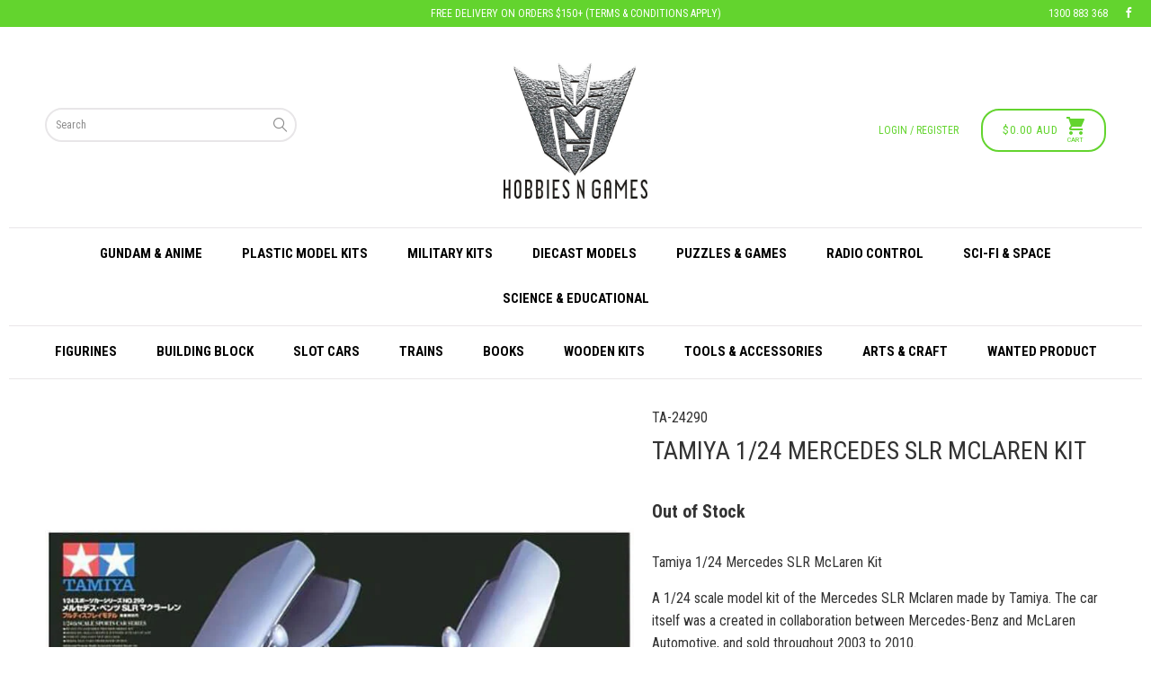

--- FILE ---
content_type: text/html; charset=utf-8
request_url: https://hobbiesngames.com.au/products/tamiya-124-mercedes-slr-mclaren-kit-ta-24290
body_size: 21521
content:


 <!DOCTYPE html>
<!--[if lt IE 7 ]><html class="ie ie6" lang="en"> <![endif]-->
<!--[if IE 7 ]><html class="ie ie7" lang="en"> <![endif]-->
<!--[if IE 8 ]><html class="ie ie8" lang="en"> <![endif]-->
<!--[if IE 9 ]><html class="ie ie9" lang="en"> <![endif]-->
<!--[if (gte IE 10)|!(IE)]><!--><html lang="en"> <!--<![endif]--> <head> <meta name="google-site-verification" content="VOgxrrmCLv7iPyk-DUJNkJd7YcZH_k8p4GtDbPEN2bw" /> <meta charset="utf-8"> <meta http-equiv="cleartype" content="on"> <meta name="robots" content="index,follow"> <!-- Custom Fonts --> <link href="//fonts.googleapis.com/css?family=.|Roboto+Condensed:light,normal,bold|Roboto+Condensed:light,normal,bold|Roboto+Condensed:light,normal,bold|Roboto+Condensed:light,normal,bold|Roboto+Condensed:light,normal,bold|Roboto+Condensed:light,normal,bold" rel="stylesheet" type="text/css" /> <!-- Stylesheets for Turbo 3.0.1 --> <link href="//hobbiesngames.com.au/cdn/shop/t/13/assets/styles.scss.css?v=31893479930456645211699389995" rel="stylesheet" type="text/css" media="all" /> <script>
      /*! lazysizes - v3.0.0 */
      !function(a,b){var c=b(a,a.document);a.lazySizes=c,"object"==typeof module&&module.exports&&(module.exports=c)}(window,function(a,b){"use strict";if(b.getElementsByClassName){var c,d=b.documentElement,e=a.Date,f=a.HTMLPictureElement,g="addEventListener",h="getAttribute",i=a[g],j=a.setTimeout,k=a.requestAnimationFrame||j,l=a.requestIdleCallback,m=/^picture$/i,n=["load","error","lazyincluded","_lazyloaded"],o={},p=Array.prototype.forEach,q=function(a,b){return o[b]||(o[b]=new RegExp("(\\s|^)"+b+"(\\s|$)")),o[b].test(a[h]("class")||"")&&o[b]},r=function(a,b){q(a,b)||a.setAttribute("class",(a[h]("class")||"").trim()+" "+b)},s=function(a,b){var c;(c=q(a,b))&&a.setAttribute("class",(a[h]("class")||"").replace(c," "))},t=function(a,b,c){var d=c?g:"removeEventListener";c&&t(a,b),n.forEach(function(c){a[d](c,b)})},u=function(a,c,d,e,f){var g=b.createEvent("CustomEvent");return g.initCustomEvent(c,!e,!f,d||{}),a.dispatchEvent(g),g},v=function(b,d){var e;!f&&(e=a.picturefill||c.pf)?e({reevaluate:!0,elements:[b]}):d&&d.src&&(b.src=d.src)},w=function(a,b){return(getComputedStyle(a,null)||{})[b]},x=function(a,b,d){for(d=d||a.offsetWidth;d<c.minSize&&b&&!a._lazysizesWidth;)d=b.offsetWidth,b=b.parentNode;return d},y=function(){var a,c,d=[],e=[],f=d,g=function(){var b=f;for(f=d.length?e:d,a=!0,c=!1;b.length;)b.shift()();a=!1},h=function(d,e){a&&!e?d.apply(this,arguments):(f.push(d),c||(c=!0,(b.hidden?j:k)(g)))};return h._lsFlush=g,h}(),z=function(a,b){return b?function(){y(a)}:function(){var b=this,c=arguments;y(function(){a.apply(b,c)})}},A=function(a){var b,c=0,d=125,f=666,g=f,h=function(){b=!1,c=e.now(),a()},i=l?function(){l(h,{timeout:g}),g!==f&&(g=f)}:z(function(){j(h)},!0);return function(a){var f;(a=a===!0)&&(g=44),b||(b=!0,f=d-(e.now()-c),0>f&&(f=0),a||9>f&&l?i():j(i,f))}},B=function(a){var b,c,d=99,f=function(){b=null,a()},g=function(){var a=e.now()-c;d>a?j(g,d-a):(l||f)(f)};return function(){c=e.now(),b||(b=j(g,d))}},C=function(){var f,k,l,n,o,x,C,E,F,G,H,I,J,K,L,M=/^img$/i,N=/^iframe$/i,O="onscroll"in a&&!/glebot/.test(navigator.userAgent),P=0,Q=0,R=0,S=-1,T=function(a){R--,a&&a.target&&t(a.target,T),(!a||0>R||!a.target)&&(R=0)},U=function(a,c){var e,f=a,g="hidden"==w(b.body,"visibility")||"hidden"!=w(a,"visibility");for(F-=c,I+=c,G-=c,H+=c;g&&(f=f.offsetParent)&&f!=b.body&&f!=d;)g=(w(f,"opacity")||1)>0,g&&"visible"!=w(f,"overflow")&&(e=f.getBoundingClientRect(),g=H>e.left&&G<e.right&&I>e.top-1&&F<e.bottom+1);return g},V=function(){var a,e,g,i,j,m,n,p,q;if((o=c.loadMode)&&8>R&&(a=f.length)){e=0,S++,null==K&&("expand"in c||(c.expand=d.clientHeight>500&&d.clientWidth>500?500:370),J=c.expand,K=J*c.expFactor),K>Q&&1>R&&S>2&&o>2&&!b.hidden?(Q=K,S=0):Q=o>1&&S>1&&6>R?J:P;for(;a>e;e++)if(f[e]&&!f[e]._lazyRace)if(O)if((p=f[e][h]("data-expand"))&&(m=1*p)||(m=Q),q!==m&&(C=innerWidth+m*L,E=innerHeight+m,n=-1*m,q=m),g=f[e].getBoundingClientRect(),(I=g.bottom)>=n&&(F=g.top)<=E&&(H=g.right)>=n*L&&(G=g.left)<=C&&(I||H||G||F)&&(l&&3>R&&!p&&(3>o||4>S)||U(f[e],m))){if(ba(f[e]),j=!0,R>9)break}else!j&&l&&!i&&4>R&&4>S&&o>2&&(k[0]||c.preloadAfterLoad)&&(k[0]||!p&&(I||H||G||F||"auto"!=f[e][h](c.sizesAttr)))&&(i=k[0]||f[e]);else ba(f[e]);i&&!j&&ba(i)}},W=A(V),X=function(a){r(a.target,c.loadedClass),s(a.target,c.loadingClass),t(a.target,Z)},Y=z(X),Z=function(a){Y({target:a.target})},$=function(a,b){try{a.contentWindow.location.replace(b)}catch(c){a.src=b}},_=function(a){var b,d,e=a[h](c.srcsetAttr);(b=c.customMedia[a[h]("data-media")||a[h]("media")])&&a.setAttribute("media",b),e&&a.setAttribute("srcset",e),b&&(d=a.parentNode,d.insertBefore(a.cloneNode(),a),d.removeChild(a))},aa=z(function(a,b,d,e,f){var g,i,k,l,o,q;(o=u(a,"lazybeforeunveil",b)).defaultPrevented||(e&&(d?r(a,c.autosizesClass):a.setAttribute("sizes",e)),i=a[h](c.srcsetAttr),g=a[h](c.srcAttr),f&&(k=a.parentNode,l=k&&m.test(k.nodeName||"")),q=b.firesLoad||"src"in a&&(i||g||l),o={target:a},q&&(t(a,T,!0),clearTimeout(n),n=j(T,2500),r(a,c.loadingClass),t(a,Z,!0)),l&&p.call(k.getElementsByTagName("source"),_),i?a.setAttribute("srcset",i):g&&!l&&(N.test(a.nodeName)?$(a,g):a.src=g),(i||l)&&v(a,{src:g})),a._lazyRace&&delete a._lazyRace,s(a,c.lazyClass),y(function(){(!q||a.complete&&a.naturalWidth>1)&&(q?T(o):R--,X(o))},!0)}),ba=function(a){var b,d=M.test(a.nodeName),e=d&&(a[h](c.sizesAttr)||a[h]("sizes")),f="auto"==e;(!f&&l||!d||!a.src&&!a.srcset||a.complete||q(a,c.errorClass))&&(b=u(a,"lazyunveilread").detail,f&&D.updateElem(a,!0,a.offsetWidth),a._lazyRace=!0,R++,aa(a,b,f,e,d))},ca=function(){if(!l){if(e.now()-x<999)return void j(ca,999);var a=B(function(){c.loadMode=3,W()});l=!0,c.loadMode=3,W(),i("scroll",function(){3==c.loadMode&&(c.loadMode=2),a()},!0)}};return{_:function(){x=e.now(),f=b.getElementsByClassName(c.lazyClass),k=b.getElementsByClassName(c.lazyClass+" "+c.preloadClass),L=c.hFac,i("scroll",W,!0),i("resize",W,!0),a.MutationObserver?new MutationObserver(W).observe(d,{childList:!0,subtree:!0,attributes:!0}):(d[g]("DOMNodeInserted",W,!0),d[g]("DOMAttrModified",W,!0),setInterval(W,999)),i("hashchange",W,!0),["focus","mouseover","click","load","transitionend","animationend","webkitAnimationEnd"].forEach(function(a){b[g](a,W,!0)}),/d$|^c/.test(b.readyState)?ca():(i("load",ca),b[g]("DOMContentLoaded",W),j(ca,2e4)),f.length?(V(),y._lsFlush()):W()},checkElems:W,unveil:ba}}(),D=function(){var a,d=z(function(a,b,c,d){var e,f,g;if(a._lazysizesWidth=d,d+="px",a.setAttribute("sizes",d),m.test(b.nodeName||""))for(e=b.getElementsByTagName("source"),f=0,g=e.length;g>f;f++)e[f].setAttribute("sizes",d);c.detail.dataAttr||v(a,c.detail)}),e=function(a,b,c){var e,f=a.parentNode;f&&(c=x(a,f,c),e=u(a,"lazybeforesizes",{width:c,dataAttr:!!b}),e.defaultPrevented||(c=e.detail.width,c&&c!==a._lazysizesWidth&&d(a,f,e,c)))},f=function(){var b,c=a.length;if(c)for(b=0;c>b;b++)e(a[b])},g=B(f);return{_:function(){a=b.getElementsByClassName(c.autosizesClass),i("resize",g)},checkElems:g,updateElem:e}}(),E=function(){E.i||(E.i=!0,D._(),C._())};return function(){var b,d={lazyClass:"lazyload",loadedClass:"lazyloaded",loadingClass:"lazyloading",preloadClass:"lazypreload",errorClass:"lazyerror",autosizesClass:"lazyautosizes",srcAttr:"data-src",srcsetAttr:"data-srcset",sizesAttr:"data-sizes",minSize:40,customMedia:{},init:!0,expFactor:1.5,hFac:.8,loadMode:2};c=a.lazySizesConfig||a.lazysizesConfig||{};for(b in d)b in c||(c[b]=d[b]);a.lazySizesConfig=c,j(function(){c.init&&E()})}(),{cfg:c,autoSizer:D,loader:C,init:E,uP:v,aC:r,rC:s,hC:q,fire:u,gW:x,rAF:y}}});</script> <title>Tamiya 1/24 Mercedes SLR McLaren Kit - Hobbies N Games</title> <meta name="description" content="Tamiya 1/24 Mercedes SLR McLaren Kit A 1/24 scale model kit of the Mercedes SLR Mclaren made by Tamiya. The car itself was a created in collaboration between Mercedes-Benz and McLaren Automotive, and sold throughout 2003 to 2010. " />
    

    

<meta name="author" content="Hobbies N Games">
<meta property="og:url" content="https://hobbiesngames.com.au/products/tamiya-124-mercedes-slr-mclaren-kit-ta-24290">
<meta property="og:site_name" content="Hobbies N Games"> <meta property="og:type" content="product"> <meta property="og:title" content="Tamiya 1/24 Mercedes SLR McLaren Kit"> <meta property="og:image" content="http://hobbiesngames.com.au/cdn/shop/products/23_1_93a29ccd-6919-4939-9e73-6642387b792c_600x.jpg?v=1635111536"> <meta property="og:image:secure_url" content="https://hobbiesngames.com.au/cdn/shop/products/23_1_93a29ccd-6919-4939-9e73-6642387b792c_600x.jpg?v=1635111536"> <meta property="og:image" content="http://hobbiesngames.com.au/cdn/shop/products/24_1_e98f4829-9143-4427-b489-19a6f37d9f67_600x.jpg?v=1635111537"> <meta property="og:image:secure_url" content="https://hobbiesngames.com.au/cdn/shop/products/24_1_e98f4829-9143-4427-b489-19a6f37d9f67_600x.jpg?v=1635111537"> <meta property="og:price:amount" content="84.90"> <meta property="og:price:currency" content="AUD"> <meta property="og:description" content="Tamiya 1/24 Mercedes SLR McLaren Kit A 1/24 scale model kit of the Mercedes SLR Mclaren made by Tamiya. The car itself was a created in collaboration between Mercedes-Benz and McLaren Automotive, and sold throughout 2003 to 2010. ">




<meta name="twitter:card" content="summary"> <meta name="twitter:title" content="Tamiya 1/24 Mercedes SLR McLaren Kit"> <meta name="twitter:description" content="Tamiya 1/24 Mercedes SLR McLaren Kit
A 1/24 scale model kit of the Mercedes SLR Mclaren made by Tamiya. The car itself was a created in collaboration between Mercedes-Benz and McLaren Automotive, and sold throughout 2003 to 2010. "> <meta name="twitter:image" content="https://hobbiesngames.com.au/cdn/shop/products/23_1_93a29ccd-6919-4939-9e73-6642387b792c_240x.jpg?v=1635111536"> <meta name="twitter:image:width" content="240"> <meta name="twitter:image:height" content="240"> <!-- Mobile Specific Metas --> <meta name="HandheldFriendly" content="True"> <meta name="MobileOptimized" content="320"> <meta name="viewport" content="width=device-width,initial-scale=1"> <meta name="theme-color" content="#ffffff"> <link rel="shortcut icon" type="image/x-icon" href="//hobbiesngames.com.au/cdn/shop/files/favicon_32x32.png?v=1614730663"> <link rel="canonical" href="https://hobbiesngames.com.au/products/tamiya-124-mercedes-slr-mclaren-kit-ta-24290" /> <script>window.performance && window.performance.mark && window.performance.mark('shopify.content_for_header.start');</script><meta id="shopify-digital-wallet" name="shopify-digital-wallet" content="/908984438/digital_wallets/dialog">
<meta name="shopify-checkout-api-token" content="74ab760ff32a0724779f73940dc4a707">
<meta id="in-context-paypal-metadata" data-shop-id="908984438" data-venmo-supported="false" data-environment="production" data-locale="en_US" data-paypal-v4="true" data-currency="AUD">
<link rel="alternate" type="application/json+oembed" href="https://hobbiesngames.com.au/products/tamiya-124-mercedes-slr-mclaren-kit-ta-24290.oembed">
<script async="async" src="/checkouts/internal/preloads.js?locale=en-AU"></script>
<link rel="preconnect" href="https://shop.app" crossorigin="anonymous">
<script async="async" src="https://shop.app/checkouts/internal/preloads.js?locale=en-AU&shop_id=908984438" crossorigin="anonymous"></script>
<script id="apple-pay-shop-capabilities" type="application/json">{"shopId":908984438,"countryCode":"AU","currencyCode":"AUD","merchantCapabilities":["supports3DS"],"merchantId":"gid:\/\/shopify\/Shop\/908984438","merchantName":"Hobbies N Games","requiredBillingContactFields":["postalAddress","email","phone"],"requiredShippingContactFields":["postalAddress","email","phone"],"shippingType":"shipping","supportedNetworks":["visa","masterCard","amex","jcb"],"total":{"type":"pending","label":"Hobbies N Games","amount":"1.00"},"shopifyPaymentsEnabled":true,"supportsSubscriptions":true}</script>
<script id="shopify-features" type="application/json">{"accessToken":"74ab760ff32a0724779f73940dc4a707","betas":["rich-media-storefront-analytics"],"domain":"hobbiesngames.com.au","predictiveSearch":true,"shopId":908984438,"locale":"en"}</script>
<script>var Shopify = Shopify || {};
Shopify.shop = "hobbies-n-games.myshopify.com";
Shopify.locale = "en";
Shopify.currency = {"active":"AUD","rate":"1.0"};
Shopify.country = "AU";
Shopify.theme = {"name":"Process Production - Power Tools","id":46467055734,"schema_name":"Turbo","schema_version":"3.0.1","theme_store_id":null,"role":"main"};
Shopify.theme.handle = "null";
Shopify.theme.style = {"id":null,"handle":null};
Shopify.cdnHost = "hobbiesngames.com.au/cdn";
Shopify.routes = Shopify.routes || {};
Shopify.routes.root = "/";</script>
<script type="module">!function(o){(o.Shopify=o.Shopify||{}).modules=!0}(window);</script>
<script>!function(o){function n(){var o=[];function n(){o.push(Array.prototype.slice.apply(arguments))}return n.q=o,n}var t=o.Shopify=o.Shopify||{};t.loadFeatures=n(),t.autoloadFeatures=n()}(window);</script>
<script>
  window.ShopifyPay = window.ShopifyPay || {};
  window.ShopifyPay.apiHost = "shop.app\/pay";
  window.ShopifyPay.redirectState = null;
</script>
<script id="shop-js-analytics" type="application/json">{"pageType":"product"}</script>
<script defer="defer" async type="module" src="//hobbiesngames.com.au/cdn/shopifycloud/shop-js/modules/v2/client.init-shop-cart-sync_D0dqhulL.en.esm.js"></script>
<script defer="defer" async type="module" src="//hobbiesngames.com.au/cdn/shopifycloud/shop-js/modules/v2/chunk.common_CpVO7qML.esm.js"></script>
<script type="module">
  await import("//hobbiesngames.com.au/cdn/shopifycloud/shop-js/modules/v2/client.init-shop-cart-sync_D0dqhulL.en.esm.js");
await import("//hobbiesngames.com.au/cdn/shopifycloud/shop-js/modules/v2/chunk.common_CpVO7qML.esm.js");

  window.Shopify.SignInWithShop?.initShopCartSync?.({"fedCMEnabled":true,"windoidEnabled":true});

</script>
<script>
  window.Shopify = window.Shopify || {};
  if (!window.Shopify.featureAssets) window.Shopify.featureAssets = {};
  window.Shopify.featureAssets['shop-js'] = {"shop-cart-sync":["modules/v2/client.shop-cart-sync_D9bwt38V.en.esm.js","modules/v2/chunk.common_CpVO7qML.esm.js"],"init-fed-cm":["modules/v2/client.init-fed-cm_BJ8NPuHe.en.esm.js","modules/v2/chunk.common_CpVO7qML.esm.js"],"init-shop-email-lookup-coordinator":["modules/v2/client.init-shop-email-lookup-coordinator_pVrP2-kG.en.esm.js","modules/v2/chunk.common_CpVO7qML.esm.js"],"shop-cash-offers":["modules/v2/client.shop-cash-offers_CNh7FWN-.en.esm.js","modules/v2/chunk.common_CpVO7qML.esm.js","modules/v2/chunk.modal_DKF6x0Jh.esm.js"],"init-shop-cart-sync":["modules/v2/client.init-shop-cart-sync_D0dqhulL.en.esm.js","modules/v2/chunk.common_CpVO7qML.esm.js"],"init-windoid":["modules/v2/client.init-windoid_DaoAelzT.en.esm.js","modules/v2/chunk.common_CpVO7qML.esm.js"],"shop-toast-manager":["modules/v2/client.shop-toast-manager_1DND8Tac.en.esm.js","modules/v2/chunk.common_CpVO7qML.esm.js"],"pay-button":["modules/v2/client.pay-button_CFeQi1r6.en.esm.js","modules/v2/chunk.common_CpVO7qML.esm.js"],"shop-button":["modules/v2/client.shop-button_Ca94MDdQ.en.esm.js","modules/v2/chunk.common_CpVO7qML.esm.js"],"shop-login-button":["modules/v2/client.shop-login-button_DPYNfp1Z.en.esm.js","modules/v2/chunk.common_CpVO7qML.esm.js","modules/v2/chunk.modal_DKF6x0Jh.esm.js"],"avatar":["modules/v2/client.avatar_BTnouDA3.en.esm.js"],"shop-follow-button":["modules/v2/client.shop-follow-button_BMKh4nJE.en.esm.js","modules/v2/chunk.common_CpVO7qML.esm.js","modules/v2/chunk.modal_DKF6x0Jh.esm.js"],"init-customer-accounts-sign-up":["modules/v2/client.init-customer-accounts-sign-up_CJXi5kRN.en.esm.js","modules/v2/client.shop-login-button_DPYNfp1Z.en.esm.js","modules/v2/chunk.common_CpVO7qML.esm.js","modules/v2/chunk.modal_DKF6x0Jh.esm.js"],"init-shop-for-new-customer-accounts":["modules/v2/client.init-shop-for-new-customer-accounts_BoBxkgWu.en.esm.js","modules/v2/client.shop-login-button_DPYNfp1Z.en.esm.js","modules/v2/chunk.common_CpVO7qML.esm.js","modules/v2/chunk.modal_DKF6x0Jh.esm.js"],"init-customer-accounts":["modules/v2/client.init-customer-accounts_DCuDTzpR.en.esm.js","modules/v2/client.shop-login-button_DPYNfp1Z.en.esm.js","modules/v2/chunk.common_CpVO7qML.esm.js","modules/v2/chunk.modal_DKF6x0Jh.esm.js"],"checkout-modal":["modules/v2/client.checkout-modal_U_3e4VxF.en.esm.js","modules/v2/chunk.common_CpVO7qML.esm.js","modules/v2/chunk.modal_DKF6x0Jh.esm.js"],"lead-capture":["modules/v2/client.lead-capture_DEgn0Z8u.en.esm.js","modules/v2/chunk.common_CpVO7qML.esm.js","modules/v2/chunk.modal_DKF6x0Jh.esm.js"],"shop-login":["modules/v2/client.shop-login_CoM5QKZ_.en.esm.js","modules/v2/chunk.common_CpVO7qML.esm.js","modules/v2/chunk.modal_DKF6x0Jh.esm.js"],"payment-terms":["modules/v2/client.payment-terms_BmrqWn8r.en.esm.js","modules/v2/chunk.common_CpVO7qML.esm.js","modules/v2/chunk.modal_DKF6x0Jh.esm.js"]};
</script>
<script>(function() {
  var isLoaded = false;
  function asyncLoad() {
    if (isLoaded) return;
    isLoaded = true;
    var urls = ["https:\/\/chimpstatic.com\/mcjs-connected\/js\/users\/0fa683eec163a9c8c338a2039\/a212e4a75effbdfdb068e4e15.js?shop=hobbies-n-games.myshopify.com","https:\/\/js.smile.io\/v1\/smile-shopify.js?shop=hobbies-n-games.myshopify.com","https:\/\/ecommplugins-scripts.trustpilot.com\/v2.1\/js\/header.js?settings=eyJrZXkiOiJEVnRnOXJRbk5IR0YxUzBxIn0=\u0026shop=hobbies-n-games.myshopify.com","https:\/\/ecommplugins-trustboxsettings.trustpilot.com\/hobbies-n-games.myshopify.com.js?settings=1568785243489\u0026shop=hobbies-n-games.myshopify.com","https:\/\/widget.trustpilot.com\/bootstrap\/v5\/tp.widget.sync.bootstrap.min.js?shop=hobbies-n-games.myshopify.com","https:\/\/chimpstatic.com\/mcjs-connected\/js\/users\/0fa683eec163a9c8c338a2039\/4e52402be52b6e2efb6845a19.js?shop=hobbies-n-games.myshopify.com"];
    for (var i = 0; i <urls.length; i++) {
      var s = document.createElement('script');
      s.type = 'text/javascript';
      s.async = true;
      s.src = urls[i];
      var x = document.getElementsByTagName('script')[0];
      x.parentNode.insertBefore(s, x);
    }
  };
  if(window.attachEvent) {
    window.attachEvent('onload', asyncLoad);
  } else {
    window.addEventListener('load', asyncLoad, false);
  }
})();</script>
<script id="__st">var __st={"a":908984438,"offset":39600,"reqid":"4ee578bc-41ab-4ccb-8010-9258b5250e1c-1764014991","pageurl":"hobbiesngames.com.au\/products\/tamiya-124-mercedes-slr-mclaren-kit-ta-24290","u":"6a06eaf34248","p":"product","rtyp":"product","rid":1836217860214};</script>
<script>window.ShopifyPaypalV4VisibilityTracking = true;</script>
<script id="captcha-bootstrap">!function(){'use strict';const t='contact',e='account',n='new_comment',o=[[t,t],['blogs',n],['comments',n],[t,'customer']],c=[[e,'customer_login'],[e,'guest_login'],[e,'recover_customer_password'],[e,'create_customer']],r=t=>t.map((([t,e])=>`form[action*='/${t}']:not([data-nocaptcha='true']) input[name='form_type'][value='${e}']`)).join(','),a=t=>()=>t?[...document.querySelectorAll(t)].map((t=>t.form)):[];function s(){const t=[...o],e=r(t);return a(e)}const i='password',u='form_key',d=['recaptcha-v3-token','g-recaptcha-response','h-captcha-response',i],f=()=>{try{return window.sessionStorage}catch{return}},m='__shopify_v',_=t=>t.elements[u];function p(t,e,n=!1){try{const o=window.sessionStorage,c=JSON.parse(o.getItem(e)),{data:r}=function(t){const{data:e,action:n}=t;return t[m]||n?{data:e,action:n}:{data:t,action:n}}(c);for(const[e,n]of Object.entries(r))t.elements[e]&&(t.elements[e].value=n);n&&o.removeItem(e)}catch(o){console.error('form repopulation failed',{error:o})}}const l='form_type',E='cptcha';function T(t){t.dataset[E]=!0}const w=window,h=w.document,L='Shopify',v='ce_forms',y='captcha';let A=!1;((t,e)=>{const n=(g='f06e6c50-85a8-45c8-87d0-21a2b65856fe',I='https://cdn.shopify.com/shopifycloud/storefront-forms-hcaptcha/ce_storefront_forms_captcha_hcaptcha.v1.5.2.iife.js',D={infoText:'Protected by hCaptcha',privacyText:'Privacy',termsText:'Terms'},(t,e,n)=>{const o=w[L][v],c=o.bindForm;if(c)return c(t,g,e,D).then(n);var r;o.q.push([[t,g,e,D],n]),r=I,A||(h.body.append(Object.assign(h.createElement('script'),{id:'captcha-provider',async:!0,src:r})),A=!0)});var g,I,D;w[L]=w[L]||{},w[L][v]=w[L][v]||{},w[L][v].q=[],w[L][y]=w[L][y]||{},w[L][y].protect=function(t,e){n(t,void 0,e),T(t)},Object.freeze(w[L][y]),function(t,e,n,w,h,L){const[v,y,A,g]=function(t,e,n){const i=e?o:[],u=t?c:[],d=[...i,...u],f=r(d),m=r(i),_=r(d.filter((([t,e])=>n.includes(e))));return[a(f),a(m),a(_),s()]}(w,h,L),I=t=>{const e=t.target;return e instanceof HTMLFormElement?e:e&&e.form},D=t=>v().includes(t);t.addEventListener('submit',(t=>{const e=I(t);if(!e)return;const n=D(e)&&!e.dataset.hcaptchaBound&&!e.dataset.recaptchaBound,o=_(e),c=g().includes(e)&&(!o||!o.value);(n||c)&&t.preventDefault(),c&&!n&&(function(t){try{if(!f())return;!function(t){const e=f();if(!e)return;const n=_(t);if(!n)return;const o=n.value;o&&e.removeItem(o)}(t);const e=Array.from(Array(32),(()=>Math.random().toString(36)[2])).join('');!function(t,e){_(t)||t.append(Object.assign(document.createElement('input'),{type:'hidden',name:u})),t.elements[u].value=e}(t,e),function(t,e){const n=f();if(!n)return;const o=[...t.querySelectorAll(`input[type='${i}']`)].map((({name:t})=>t)),c=[...d,...o],r={};for(const[a,s]of new FormData(t).entries())c.includes(a)||(r[a]=s);n.setItem(e,JSON.stringify({[m]:1,action:t.action,data:r}))}(t,e)}catch(e){console.error('failed to persist form',e)}}(e),e.submit())}));const S=(t,e)=>{t&&!t.dataset[E]&&(n(t,e.some((e=>e===t))),T(t))};for(const o of['focusin','change'])t.addEventListener(o,(t=>{const e=I(t);D(e)&&S(e,y())}));const B=e.get('form_key'),M=e.get(l),P=B&&M;t.addEventListener('DOMContentLoaded',(()=>{const t=y();if(P)for(const e of t)e.elements[l].value===M&&p(e,B);[...new Set([...A(),...v().filter((t=>'true'===t.dataset.shopifyCaptcha))])].forEach((e=>S(e,t)))}))}(h,new URLSearchParams(w.location.search),n,t,e,['guest_login'])})(!0,!0)}();</script>
<script integrity="sha256-52AcMU7V7pcBOXWImdc/TAGTFKeNjmkeM1Pvks/DTgc=" data-source-attribution="shopify.loadfeatures" defer="defer" src="//hobbiesngames.com.au/cdn/shopifycloud/storefront/assets/storefront/load_feature-81c60534.js" crossorigin="anonymous"></script>
<script crossorigin="anonymous" defer="defer" src="//hobbiesngames.com.au/cdn/shopifycloud/storefront/assets/shopify_pay/storefront-65b4c6d7.js?v=20250812"></script>
<script data-source-attribution="shopify.dynamic_checkout.dynamic.init">var Shopify=Shopify||{};Shopify.PaymentButton=Shopify.PaymentButton||{isStorefrontPortableWallets:!0,init:function(){window.Shopify.PaymentButton.init=function(){};var t=document.createElement("script");t.src="https://hobbiesngames.com.au/cdn/shopifycloud/portable-wallets/latest/portable-wallets.en.js",t.type="module",document.head.appendChild(t)}};
</script>
<script data-source-attribution="shopify.dynamic_checkout.buyer_consent">
  function portableWalletsHideBuyerConsent(e){var t=document.getElementById("shopify-buyer-consent"),n=document.getElementById("shopify-subscription-policy-button");t&&n&&(t.classList.add("hidden"),t.setAttribute("aria-hidden","true"),n.removeEventListener("click",e))}function portableWalletsShowBuyerConsent(e){var t=document.getElementById("shopify-buyer-consent"),n=document.getElementById("shopify-subscription-policy-button");t&&n&&(t.classList.remove("hidden"),t.removeAttribute("aria-hidden"),n.addEventListener("click",e))}window.Shopify?.PaymentButton&&(window.Shopify.PaymentButton.hideBuyerConsent=portableWalletsHideBuyerConsent,window.Shopify.PaymentButton.showBuyerConsent=portableWalletsShowBuyerConsent);
</script>
<script data-source-attribution="shopify.dynamic_checkout.cart.bootstrap">document.addEventListener("DOMContentLoaded",(function(){function t(){return document.querySelector("shopify-accelerated-checkout-cart, shopify-accelerated-checkout")}if(t())Shopify.PaymentButton.init();else{new MutationObserver((function(e,n){t()&&(Shopify.PaymentButton.init(),n.disconnect())})).observe(document.body,{childList:!0,subtree:!0})}}));
</script>
<link id="shopify-accelerated-checkout-styles" rel="stylesheet" media="screen" href="https://hobbiesngames.com.au/cdn/shopifycloud/portable-wallets/latest/accelerated-checkout-backwards-compat.css" crossorigin="anonymous">
<style id="shopify-accelerated-checkout-cart">
        #shopify-buyer-consent {
  margin-top: 1em;
  display: inline-block;
  width: 100%;
}

#shopify-buyer-consent.hidden {
  display: none;
}

#shopify-subscription-policy-button {
  background: none;
  border: none;
  padding: 0;
  text-decoration: underline;
  font-size: inherit;
  cursor: pointer;
}

#shopify-subscription-policy-button::before {
  box-shadow: none;
}

      </style>

<script>window.performance && window.performance.mark && window.performance.mark('shopify.content_for_header.end');</script> <link href="//cdn.jsdelivr.net/fontawesome/4.4.0/css/font-awesome.min.css" rel="stylesheet" type="text/css" media="all" /> <link href="//cdn.jsdelivr.net/instantsearch.js/1/instantsearch.min.css" rel="stylesheet" type="text/css" media="all" /> <script src="//polyfill-fastly.net/v2/polyfill.min.js" type="text/javascript"></script> <script src="//cdn.jsdelivr.net/lodash/3.7.0/lodash.min.js" type="text/javascript"></script> <script src="//cdn.jsdelivr.net/jquery/2/jquery.min.js" type="text/javascript"></script> <script src="//cdn.jsdelivr.net/hogan.js/3/hogan.min.js" type="text/javascript"></script> <script src="//cdn.jsdelivr.net/autocomplete.js/0.24.2/autocomplete.jquery.min.js" type="text/javascript"></script> <script src="//cdn.jsdelivr.net/algoliasearch/3/algoliasearch.min.js" type="text/javascript"></script> <script src="//cdn.jsdelivr.net/instantsearch.js/1/instantsearch.min.js" type="text/javascript"></script> <!-- Google Tag Manager --> <script>(function(w,d,s,l,i){w[l]=w[l]||[];w[l].push({'gtm.start':
  new Date().getTime(),event:'gtm.js'});var f=d.getElementsByTagName(s)[0],
  j=d.createElement(s),dl=l!='dataLayer'?'&l='+l:'';j.async=true;j.src=
  'https://www.googletagmanager.com/gtm.js?id='+i+dl;f.parentNode.insertBefore(j,f);
  })(window,document,'script','dataLayer','GTM-NMNK74X');</script> <!-- End Google Tag Manager --> <!-- FeedOps - Dynamic Remarketing - Version 1.1 START --> <!-- CODE SETTINGS START --> <!-- Please add your alpha2 code, you can find it here: https://help.shopify.com/en/api/custom-storefronts/storefront-api/reference/enum/countrycode --> <!-- 
  set your product id values are default, product_id, parent_id, sku
  1. If it looks like shopify_US_81191654332_1055121650148, then keep dc_product_id set to default
  2. If it looks like 1055121650148 then set the value dc_product_id to product_id
  3. If it looks like the main id 81191654332 then set the value dc_product_id to parent_id
  4. If it looks like a sku then set the value dc_product_id to sku
  --> <!-- CODE SETTINGS END --> <!-- ------------------------------------ --> <!-- DO NOT EDIT ANYTHING BELOW THIS LINE --> <script>
  	dataLayer.push({
      
        'event': 'DynamicRemarketing',
        'ecomm_pagetype': 'product',
        'currency': 'AUD',
        'ecomm_totalvalue': 84.9,
        
        	'ecomm_prodid': [
          
          	'shopify_AU_1836217860214_16771314253942'
          
          ]
        
      
  	});</script> <!-- FeedOps - Dynamic Remarketing - Version 1.1 END --> <div id="shopify-section-filter-menu-settings" class="shopify-section"><style type="text/css">
/*  Filter Menu Color and Image Section CSS */</style>
<link href="//hobbiesngames.com.au/cdn/shop/t/13/assets/filter-menu.scss.css?v=6351216898759060311699389995" rel="stylesheet" type="text/css" media="all" />
<script src="//hobbiesngames.com.au/cdn/shop/t/13/assets/filter-menu.js?v=153972165002316626951552255414" type="text/javascript"></script>





</div>
<link href="https://monorail-edge.shopifysvc.com" rel="dns-prefetch">
<script>(function(){if ("sendBeacon" in navigator && "performance" in window) {try {var session_token_from_headers = performance.getEntriesByType('navigation')[0].serverTiming.find(x => x.name == '_s').description;} catch {var session_token_from_headers = undefined;}var session_cookie_matches = document.cookie.match(/_shopify_s=([^;]*)/);var session_token_from_cookie = session_cookie_matches && session_cookie_matches.length === 2 ? session_cookie_matches[1] : "";var session_token = session_token_from_headers || session_token_from_cookie || "";function handle_abandonment_event(e) {var entries = performance.getEntries().filter(function(entry) {return /monorail-edge.shopifysvc.com/.test(entry.name);});if (!window.abandonment_tracked && entries.length === 0) {window.abandonment_tracked = true;var currentMs = Date.now();var navigation_start = performance.timing.navigationStart;var payload = {shop_id: 908984438,url: window.location.href,navigation_start,duration: currentMs - navigation_start,session_token,page_type: "product"};window.navigator.sendBeacon("https://monorail-edge.shopifysvc.com/v1/produce", JSON.stringify({schema_id: "online_store_buyer_site_abandonment/1.1",payload: payload,metadata: {event_created_at_ms: currentMs,event_sent_at_ms: currentMs}}));}}window.addEventListener('pagehide', handle_abandonment_event);}}());</script>
<script id="web-pixels-manager-setup">(function e(e,d,r,n,o){if(void 0===o&&(o={}),!Boolean(null===(a=null===(i=window.Shopify)||void 0===i?void 0:i.analytics)||void 0===a?void 0:a.replayQueue)){var i,a;window.Shopify=window.Shopify||{};var t=window.Shopify;t.analytics=t.analytics||{};var s=t.analytics;s.replayQueue=[],s.publish=function(e,d,r){return s.replayQueue.push([e,d,r]),!0};try{self.performance.mark("wpm:start")}catch(e){}var l=function(){var e={modern:/Edge?\/(1{2}[4-9]|1[2-9]\d|[2-9]\d{2}|\d{4,})\.\d+(\.\d+|)|Firefox\/(1{2}[4-9]|1[2-9]\d|[2-9]\d{2}|\d{4,})\.\d+(\.\d+|)|Chrom(ium|e)\/(9{2}|\d{3,})\.\d+(\.\d+|)|(Maci|X1{2}).+ Version\/(15\.\d+|(1[6-9]|[2-9]\d|\d{3,})\.\d+)([,.]\d+|)( \(\w+\)|)( Mobile\/\w+|) Safari\/|Chrome.+OPR\/(9{2}|\d{3,})\.\d+\.\d+|(CPU[ +]OS|iPhone[ +]OS|CPU[ +]iPhone|CPU IPhone OS|CPU iPad OS)[ +]+(15[._]\d+|(1[6-9]|[2-9]\d|\d{3,})[._]\d+)([._]\d+|)|Android:?[ /-](13[3-9]|1[4-9]\d|[2-9]\d{2}|\d{4,})(\.\d+|)(\.\d+|)|Android.+Firefox\/(13[5-9]|1[4-9]\d|[2-9]\d{2}|\d{4,})\.\d+(\.\d+|)|Android.+Chrom(ium|e)\/(13[3-9]|1[4-9]\d|[2-9]\d{2}|\d{4,})\.\d+(\.\d+|)|SamsungBrowser\/([2-9]\d|\d{3,})\.\d+/,legacy:/Edge?\/(1[6-9]|[2-9]\d|\d{3,})\.\d+(\.\d+|)|Firefox\/(5[4-9]|[6-9]\d|\d{3,})\.\d+(\.\d+|)|Chrom(ium|e)\/(5[1-9]|[6-9]\d|\d{3,})\.\d+(\.\d+|)([\d.]+$|.*Safari\/(?![\d.]+ Edge\/[\d.]+$))|(Maci|X1{2}).+ Version\/(10\.\d+|(1[1-9]|[2-9]\d|\d{3,})\.\d+)([,.]\d+|)( \(\w+\)|)( Mobile\/\w+|) Safari\/|Chrome.+OPR\/(3[89]|[4-9]\d|\d{3,})\.\d+\.\d+|(CPU[ +]OS|iPhone[ +]OS|CPU[ +]iPhone|CPU IPhone OS|CPU iPad OS)[ +]+(10[._]\d+|(1[1-9]|[2-9]\d|\d{3,})[._]\d+)([._]\d+|)|Android:?[ /-](13[3-9]|1[4-9]\d|[2-9]\d{2}|\d{4,})(\.\d+|)(\.\d+|)|Mobile Safari.+OPR\/([89]\d|\d{3,})\.\d+\.\d+|Android.+Firefox\/(13[5-9]|1[4-9]\d|[2-9]\d{2}|\d{4,})\.\d+(\.\d+|)|Android.+Chrom(ium|e)\/(13[3-9]|1[4-9]\d|[2-9]\d{2}|\d{4,})\.\d+(\.\d+|)|Android.+(UC? ?Browser|UCWEB|U3)[ /]?(15\.([5-9]|\d{2,})|(1[6-9]|[2-9]\d|\d{3,})\.\d+)\.\d+|SamsungBrowser\/(5\.\d+|([6-9]|\d{2,})\.\d+)|Android.+MQ{2}Browser\/(14(\.(9|\d{2,})|)|(1[5-9]|[2-9]\d|\d{3,})(\.\d+|))(\.\d+|)|K[Aa][Ii]OS\/(3\.\d+|([4-9]|\d{2,})\.\d+)(\.\d+|)/},d=e.modern,r=e.legacy,n=navigator.userAgent;return n.match(d)?"modern":n.match(r)?"legacy":"unknown"}(),u="modern"===l?"modern":"legacy",c=(null!=n?n:{modern:"",legacy:""})[u],f=function(e){return[e.baseUrl,"/wpm","/b",e.hashVersion,"modern"===e.buildTarget?"m":"l",".js"].join("")}({baseUrl:d,hashVersion:r,buildTarget:u}),m=function(e){var d=e.version,r=e.bundleTarget,n=e.surface,o=e.pageUrl,i=e.monorailEndpoint;return{emit:function(e){var a=e.status,t=e.errorMsg,s=(new Date).getTime(),l=JSON.stringify({metadata:{event_sent_at_ms:s},events:[{schema_id:"web_pixels_manager_load/3.1",payload:{version:d,bundle_target:r,page_url:o,status:a,surface:n,error_msg:t},metadata:{event_created_at_ms:s}}]});if(!i)return console&&console.warn&&console.warn("[Web Pixels Manager] No Monorail endpoint provided, skipping logging."),!1;try{return self.navigator.sendBeacon.bind(self.navigator)(i,l)}catch(e){}var u=new XMLHttpRequest;try{return u.open("POST",i,!0),u.setRequestHeader("Content-Type","text/plain"),u.send(l),!0}catch(e){return console&&console.warn&&console.warn("[Web Pixels Manager] Got an unhandled error while logging to Monorail."),!1}}}}({version:r,bundleTarget:l,surface:e.surface,pageUrl:self.location.href,monorailEndpoint:e.monorailEndpoint});try{o.browserTarget=l,function(e){var d=e.src,r=e.async,n=void 0===r||r,o=e.onload,i=e.onerror,a=e.sri,t=e.scriptDataAttributes,s=void 0===t?{}:t,l=document.createElement("script"),u=document.querySelector("head"),c=document.querySelector("body");if(l.async=n,l.src=d,a&&(l.integrity=a,l.crossOrigin="anonymous"),s)for(var f in s)if(Object.prototype.hasOwnProperty.call(s,f))try{l.dataset[f]=s[f]}catch(e){}if(o&&l.addEventListener("load",o),i&&l.addEventListener("error",i),u)u.appendChild(l);else{if(!c)throw new Error("Did not find a head or body element to append the script");c.appendChild(l)}}({src:f,async:!0,onload:function(){if(!function(){var e,d;return Boolean(null===(d=null===(e=window.Shopify)||void 0===e?void 0:e.analytics)||void 0===d?void 0:d.initialized)}()){var d=window.webPixelsManager.init(e)||void 0;if(d){var r=window.Shopify.analytics;r.replayQueue.forEach((function(e){var r=e[0],n=e[1],o=e[2];d.publishCustomEvent(r,n,o)})),r.replayQueue=[],r.publish=d.publishCustomEvent,r.visitor=d.visitor,r.initialized=!0}}},onerror:function(){return m.emit({status:"failed",errorMsg:"".concat(f," has failed to load")})},sri:function(e){var d=/^sha384-[A-Za-z0-9+/=]+$/;return"string"==typeof e&&d.test(e)}(c)?c:"",scriptDataAttributes:o}),m.emit({status:"loading"})}catch(e){m.emit({status:"failed",errorMsg:(null==e?void 0:e.message)||"Unknown error"})}}})({shopId: 908984438,storefrontBaseUrl: "https://hobbiesngames.com.au",extensionsBaseUrl: "https://extensions.shopifycdn.com/cdn/shopifycloud/web-pixels-manager",monorailEndpoint: "https://monorail-edge.shopifysvc.com/unstable/produce_batch",surface: "storefront-renderer",enabledBetaFlags: ["2dca8a86"],webPixelsConfigList: [{"id":"458490075","configuration":"{\"config\":\"{\\\"pixel_id\\\":\\\"G-1ZQN6TBMHM\\\",\\\"gtag_events\\\":[{\\\"type\\\":\\\"purchase\\\",\\\"action_label\\\":\\\"G-1ZQN6TBMHM\\\"},{\\\"type\\\":\\\"page_view\\\",\\\"action_label\\\":\\\"G-1ZQN6TBMHM\\\"},{\\\"type\\\":\\\"view_item\\\",\\\"action_label\\\":\\\"G-1ZQN6TBMHM\\\"},{\\\"type\\\":\\\"search\\\",\\\"action_label\\\":\\\"G-1ZQN6TBMHM\\\"},{\\\"type\\\":\\\"add_to_cart\\\",\\\"action_label\\\":\\\"G-1ZQN6TBMHM\\\"},{\\\"type\\\":\\\"begin_checkout\\\",\\\"action_label\\\":\\\"G-1ZQN6TBMHM\\\"},{\\\"type\\\":\\\"add_payment_info\\\",\\\"action_label\\\":\\\"G-1ZQN6TBMHM\\\"}],\\\"enable_monitoring_mode\\\":false}\"}","eventPayloadVersion":"v1","runtimeContext":"OPEN","scriptVersion":"b2a88bafab3e21179ed38636efcd8a93","type":"APP","apiClientId":1780363,"privacyPurposes":[],"dataSharingAdjustments":{"protectedCustomerApprovalScopes":["read_customer_address","read_customer_email","read_customer_name","read_customer_personal_data","read_customer_phone"]}},{"id":"shopify-app-pixel","configuration":"{}","eventPayloadVersion":"v1","runtimeContext":"STRICT","scriptVersion":"0450","apiClientId":"shopify-pixel","type":"APP","privacyPurposes":["ANALYTICS","MARKETING"]},{"id":"shopify-custom-pixel","eventPayloadVersion":"v1","runtimeContext":"LAX","scriptVersion":"0450","apiClientId":"shopify-pixel","type":"CUSTOM","privacyPurposes":["ANALYTICS","MARKETING"]}],isMerchantRequest: false,initData: {"shop":{"name":"Hobbies N Games","paymentSettings":{"currencyCode":"AUD"},"myshopifyDomain":"hobbies-n-games.myshopify.com","countryCode":"AU","storefrontUrl":"https:\/\/hobbiesngames.com.au"},"customer":null,"cart":null,"checkout":null,"productVariants":[{"price":{"amount":84.9,"currencyCode":"AUD"},"product":{"title":"Tamiya 1\/24 Mercedes SLR McLaren Kit","vendor":"Tamiya","id":"1836217860214","untranslatedTitle":"Tamiya 1\/24 Mercedes SLR McLaren Kit","url":"\/products\/tamiya-124-mercedes-slr-mclaren-kit-ta-24290","type":"Hobby"},"id":"16771314253942","image":{"src":"\/\/hobbiesngames.com.au\/cdn\/shop\/products\/23_1_93a29ccd-6919-4939-9e73-6642387b792c.jpg?v=1635111536"},"sku":"TA-24290","title":"Default Title","untranslatedTitle":"Default Title"}],"purchasingCompany":null},},"https://hobbiesngames.com.au/cdn","ae1676cfwd2530674p4253c800m34e853cb",{"modern":"","legacy":""},{"shopId":"908984438","storefrontBaseUrl":"https:\/\/hobbiesngames.com.au","extensionBaseUrl":"https:\/\/extensions.shopifycdn.com\/cdn\/shopifycloud\/web-pixels-manager","surface":"storefront-renderer","enabledBetaFlags":"[\"2dca8a86\"]","isMerchantRequest":"false","hashVersion":"ae1676cfwd2530674p4253c800m34e853cb","publish":"custom","events":"[[\"page_viewed\",{}],[\"product_viewed\",{\"productVariant\":{\"price\":{\"amount\":84.9,\"currencyCode\":\"AUD\"},\"product\":{\"title\":\"Tamiya 1\/24 Mercedes SLR McLaren Kit\",\"vendor\":\"Tamiya\",\"id\":\"1836217860214\",\"untranslatedTitle\":\"Tamiya 1\/24 Mercedes SLR McLaren Kit\",\"url\":\"\/products\/tamiya-124-mercedes-slr-mclaren-kit-ta-24290\",\"type\":\"Hobby\"},\"id\":\"16771314253942\",\"image\":{\"src\":\"\/\/hobbiesngames.com.au\/cdn\/shop\/products\/23_1_93a29ccd-6919-4939-9e73-6642387b792c.jpg?v=1635111536\"},\"sku\":\"TA-24290\",\"title\":\"Default Title\",\"untranslatedTitle\":\"Default Title\"}}]]"});</script><script>
  window.ShopifyAnalytics = window.ShopifyAnalytics || {};
  window.ShopifyAnalytics.meta = window.ShopifyAnalytics.meta || {};
  window.ShopifyAnalytics.meta.currency = 'AUD';
  var meta = {"product":{"id":1836217860214,"gid":"gid:\/\/shopify\/Product\/1836217860214","vendor":"Tamiya","type":"Hobby","variants":[{"id":16771314253942,"price":8490,"name":"Tamiya 1\/24 Mercedes SLR McLaren Kit","public_title":null,"sku":"TA-24290"}],"remote":false},"page":{"pageType":"product","resourceType":"product","resourceId":1836217860214}};
  for (var attr in meta) {
    window.ShopifyAnalytics.meta[attr] = meta[attr];
  }
</script>
<script class="analytics">
  (function () {
    var customDocumentWrite = function(content) {
      var jquery = null;

      if (window.jQuery) {
        jquery = window.jQuery;
      } else if (window.Checkout && window.Checkout.$) {
        jquery = window.Checkout.$;
      }

      if (jquery) {
        jquery('body').append(content);
      }
    };

    var hasLoggedConversion = function(token) {
      if (token) {
        return document.cookie.indexOf('loggedConversion=' + token) !== -1;
      }
      return false;
    }

    var setCookieIfConversion = function(token) {
      if (token) {
        var twoMonthsFromNow = new Date(Date.now());
        twoMonthsFromNow.setMonth(twoMonthsFromNow.getMonth() + 2);

        document.cookie = 'loggedConversion=' + token + '; expires=' + twoMonthsFromNow;
      }
    }

    var trekkie = window.ShopifyAnalytics.lib = window.trekkie = window.trekkie || [];
    if (trekkie.integrations) {
      return;
    }
    trekkie.methods = [
      'identify',
      'page',
      'ready',
      'track',
      'trackForm',
      'trackLink'
    ];
    trekkie.factory = function(method) {
      return function() {
        var args = Array.prototype.slice.call(arguments);
        args.unshift(method);
        trekkie.push(args);
        return trekkie;
      };
    };
    for (var i = 0; i < trekkie.methods.length; i++) {
      var key = trekkie.methods[i];
      trekkie[key] = trekkie.factory(key);
    }
    trekkie.load = function(config) {
      trekkie.config = config || {};
      trekkie.config.initialDocumentCookie = document.cookie;
      var first = document.getElementsByTagName('script')[0];
      var script = document.createElement('script');
      script.type = 'text/javascript';
      script.onerror = function(e) {
        var scriptFallback = document.createElement('script');
        scriptFallback.type = 'text/javascript';
        scriptFallback.onerror = function(error) {
                var Monorail = {
      produce: function produce(monorailDomain, schemaId, payload) {
        var currentMs = new Date().getTime();
        var event = {
          schema_id: schemaId,
          payload: payload,
          metadata: {
            event_created_at_ms: currentMs,
            event_sent_at_ms: currentMs
          }
        };
        return Monorail.sendRequest("https://" + monorailDomain + "/v1/produce", JSON.stringify(event));
      },
      sendRequest: function sendRequest(endpointUrl, payload) {
        // Try the sendBeacon API
        if (window && window.navigator && typeof window.navigator.sendBeacon === 'function' && typeof window.Blob === 'function' && !Monorail.isIos12()) {
          var blobData = new window.Blob([payload], {
            type: 'text/plain'
          });

          if (window.navigator.sendBeacon(endpointUrl, blobData)) {
            return true;
          } // sendBeacon was not successful

        } // XHR beacon

        var xhr = new XMLHttpRequest();

        try {
          xhr.open('POST', endpointUrl);
          xhr.setRequestHeader('Content-Type', 'text/plain');
          xhr.send(payload);
        } catch (e) {
          console.log(e);
        }

        return false;
      },
      isIos12: function isIos12() {
        return window.navigator.userAgent.lastIndexOf('iPhone; CPU iPhone OS 12_') !== -1 || window.navigator.userAgent.lastIndexOf('iPad; CPU OS 12_') !== -1;
      }
    };
    Monorail.produce('monorail-edge.shopifysvc.com',
      'trekkie_storefront_load_errors/1.1',
      {shop_id: 908984438,
      theme_id: 46467055734,
      app_name: "storefront",
      context_url: window.location.href,
      source_url: "//hobbiesngames.com.au/cdn/s/trekkie.storefront.3c703df509f0f96f3237c9daa54e2777acf1a1dd.min.js"});

        };
        scriptFallback.async = true;
        scriptFallback.src = '//hobbiesngames.com.au/cdn/s/trekkie.storefront.3c703df509f0f96f3237c9daa54e2777acf1a1dd.min.js';
        first.parentNode.insertBefore(scriptFallback, first);
      };
      script.async = true;
      script.src = '//hobbiesngames.com.au/cdn/s/trekkie.storefront.3c703df509f0f96f3237c9daa54e2777acf1a1dd.min.js';
      first.parentNode.insertBefore(script, first);
    };
    trekkie.load(
      {"Trekkie":{"appName":"storefront","development":false,"defaultAttributes":{"shopId":908984438,"isMerchantRequest":null,"themeId":46467055734,"themeCityHash":"3773318829189130705","contentLanguage":"en","currency":"AUD"},"isServerSideCookieWritingEnabled":true,"monorailRegion":"shop_domain","enabledBetaFlags":["f0df213a"]},"Session Attribution":{},"S2S":{"facebookCapiEnabled":false,"source":"trekkie-storefront-renderer","apiClientId":580111}}
    );

    var loaded = false;
    trekkie.ready(function() {
      if (loaded) return;
      loaded = true;

      window.ShopifyAnalytics.lib = window.trekkie;

      var originalDocumentWrite = document.write;
      document.write = customDocumentWrite;
      try { window.ShopifyAnalytics.merchantGoogleAnalytics.call(this); } catch(error) {};
      document.write = originalDocumentWrite;

      window.ShopifyAnalytics.lib.page(null,{"pageType":"product","resourceType":"product","resourceId":1836217860214,"shopifyEmitted":true});

      var match = window.location.pathname.match(/checkouts\/(.+)\/(thank_you|post_purchase)/)
      var token = match? match[1]: undefined;
      if (!hasLoggedConversion(token)) {
        setCookieIfConversion(token);
        window.ShopifyAnalytics.lib.track("Viewed Product",{"currency":"AUD","variantId":16771314253942,"productId":1836217860214,"productGid":"gid:\/\/shopify\/Product\/1836217860214","name":"Tamiya 1\/24 Mercedes SLR McLaren Kit","price":"84.90","sku":"TA-24290","brand":"Tamiya","variant":null,"category":"Hobby","nonInteraction":true,"remote":false},undefined,undefined,{"shopifyEmitted":true});
      window.ShopifyAnalytics.lib.track("monorail:\/\/trekkie_storefront_viewed_product\/1.1",{"currency":"AUD","variantId":16771314253942,"productId":1836217860214,"productGid":"gid:\/\/shopify\/Product\/1836217860214","name":"Tamiya 1\/24 Mercedes SLR McLaren Kit","price":"84.90","sku":"TA-24290","brand":"Tamiya","variant":null,"category":"Hobby","nonInteraction":true,"remote":false,"referer":"https:\/\/hobbiesngames.com.au\/products\/tamiya-124-mercedes-slr-mclaren-kit-ta-24290"});
      }
    });


        var eventsListenerScript = document.createElement('script');
        eventsListenerScript.async = true;
        eventsListenerScript.src = "//hobbiesngames.com.au/cdn/shopifycloud/storefront/assets/shop_events_listener-3da45d37.js";
        document.getElementsByTagName('head')[0].appendChild(eventsListenerScript);

})();</script>
  <script>
  if (!window.ga || (window.ga && typeof window.ga !== 'function')) {
    window.ga = function ga() {
      (window.ga.q = window.ga.q || []).push(arguments);
      if (window.Shopify && window.Shopify.analytics && typeof window.Shopify.analytics.publish === 'function') {
        window.Shopify.analytics.publish("ga_stub_called", {}, {sendTo: "google_osp_migration"});
      }
      console.error("Shopify's Google Analytics stub called with:", Array.from(arguments), "\nSee https://help.shopify.com/manual/promoting-marketing/pixels/pixel-migration#google for more information.");
    };
    if (window.Shopify && window.Shopify.analytics && typeof window.Shopify.analytics.publish === 'function') {
      window.Shopify.analytics.publish("ga_stub_initialized", {}, {sendTo: "google_osp_migration"});
    }
  }
</script>
<script
  defer
  src="https://hobbiesngames.com.au/cdn/shopifycloud/perf-kit/shopify-perf-kit-2.1.2.min.js"
  data-application="storefront-renderer"
  data-shop-id="908984438"
  data-render-region="gcp-us-central1"
  data-page-type="product"
  data-theme-instance-id="46467055734"
  data-theme-name="Turbo"
  data-theme-version="3.0.1"
  data-monorail-region="shop_domain"
  data-resource-timing-sampling-rate="10"
  data-shs="true"
  data-shs-beacon="true"
  data-shs-export-with-fetch="true"
  data-shs-logs-sample-rate="1"
></script>
</head> <noscript> <style>
      .product_section .product_form {
        opacity: 1;
      }

      .multi_select,
      form .select {
        display: block !important;
      }</style></noscript> <body class="product mobile_nav-fixed--true"
    data-money-format="${{amount}}"> <!-- Google Tag Manager (noscript) --> <noscript><iframe src="https://www.googletagmanager.com/ns.html?id=GTM-NMNK74X"
  height="0" width="0" style="display:none;visibility:hidden"></iframe></noscript> <!-- End Google Tag Manager (noscript) --> <div id="shopify-section-header" class="shopify-section header-section">


<header id="header" class="mobile_nav-fixed--true"> <div class="promo_banner"> <div class="layout-container"> <p>Free delivery On Orders $150+ (<a href="/pages/delivery" title="Shipping Policy">Terms & Conditions Apply</a>)</p></div></div> <div class="top_bar clearfix"> <a class="mobile_nav dropdown_link" data-dropdown-rel="menu" data-no-instant="true"> <div> <span></span> <span></span> <span></span> <span></span></div></a> <a href="https://hobbiesngames.com.au" title="Hobbies N Games" class="mobile_logo logo"> <img src="//hobbiesngames.com.au/cdn/shop/files/logo_HNG_410x.jpg?v=1614769586" alt="Hobbies N Games" /></a> <a href="/search" class="icon-search dropdown_link" title="Search" data-dropdown-rel="search"></a> <div class="cart_container"> <a href="/cart" class=" mini_cart dropdown_link" title="Cart" data-no-instant> <div class="icon-cart__wrapper"> <svg width="20px" height="20px" viewBox="0 0 20 20" version="1.1" xmlns="http://www.w3.org/2000/svg" xmlns:xlink="http://www.w3.org/1999/xlink"> <!-- Generator: Sketch 49.3 (51167) - http://www.bohemiancoding.com/sketch --> <desc>Created with Sketch.</desc> <defs></defs> <g id="Page-1" stroke="none" stroke-width="1" fill="none" fill-rule="evenodd"> <g id="PR_Home" transform="translate(-1275.000000, -103.000000)" fill="#63d42e" fill-rule="nonzero"> <g id="site-search" transform="translate(120.000000, 94.000000)"> <g id="icons8-shopping_cart" transform="translate(1155.000000, 9.000000)"> <path d="M0,0 L0,2 L2.28125,2 L4.90625,9.8125 L3.40625,11.8125 L3.375,11.8125 C2.914063,12.457031 2.894531,13.316406 3.21875,13.9375 C3.542969,14.558594 4.226563,15 5,15 L18,15 L18,13 L5,13 C5.003906,12.996094 4.988281,12.984375 5,12.96875 L6.5,11 L15.90625,11 C16.304688,11 16.710938,10.804688 16.8125,10.40625 L19.90625,3.40625 C20.207031,2.707031 19.699219,2 19,2 L4.375,2 L3.9375,0.6875 L3.71875,0 L0,0 Z M5,16 C3.894531,16 3,16.894531 3,18 C3,19.105469 3.894531,20 5,20 C6.105469,20 7,19.105469 7,18 C7,16.894531 6.105469,16 5,16 Z M16,16 C14.894531,16 14,16.894531 14,18 C14,19.105469 14.894531,20 16,20 C17.105469,20 18,19.105469 18,18 C18,16.894531 17.105469,16 16,16 Z" id="Shape"></path></g></g></g></g></svg> <span class="icon-cart__text">cart</span>
</div></a></div></div> <div class="dropdown_container center" data-dropdown="search"> <div class="dropdown"> <form action="/search" class="header_search_form"> <input type="hidden" name="type" value="product" /> <span class="icon-search search-submit"></span> <input type="text" name="q" placeholder="Search" autocapitalize="off" autocomplete="off" autocorrect="off" class="search-terms" /></form></div></div> <div class="dropdown_container" data-dropdown="menu"> <div class="dropdown"> <ul class="menu" id="mobile_menu"> <li data-mobile-dropdown-rel="gundam-anime"> <a data-no-instant href="/collections/gundam-anime" class="parent-link--true">
          Gundam & Anime</a></li> <li data-mobile-dropdown-rel="plastic-model-kits"> <a data-no-instant href="/collections/plastic-model-kits" class="parent-link--true">
          Plastic Model Kits</a></li> <li data-mobile-dropdown-rel="military-kits"> <a data-no-instant href="/collections/military" class="parent-link--true">
          Military Kits</a></li> <li data-mobile-dropdown-rel="diecast-models"> <a data-no-instant href="/collections/diecast" class="parent-link--true">
          Diecast Models</a></li> <li data-mobile-dropdown-rel="puzzles-games"> <a data-no-instant href="/collections/puzzles-games" class="parent-link--true">
          Puzzles & Games</a></li> <li data-mobile-dropdown-rel="radio-control"> <a data-no-instant href="/collections/radio-control" class="parent-link--true">
          Radio Control</a></li> <li data-mobile-dropdown-rel="sci-fi-space"> <a data-no-instant href="/collections/sci-fi-space" class="parent-link--true">
          Sci-Fi & Space</a></li> <li data-mobile-dropdown-rel="science-educational"> <a data-no-instant href="/collections/science-educational" class="parent-link--true">
          Science & Educational</a></li> <li data-mobile-dropdown-rel="figurines"> <a data-no-instant href="/collections/figurines" class="parent-link--true">
          Figurines</a></li> <li data-mobile-dropdown-rel="building-block"> <a data-no-instant href="/collections/building-block" class="parent-link--true">
          Building Block</a></li> <li data-mobile-dropdown-rel="slot-cars"> <a data-no-instant href="/collections/slot-cars" class="parent-link--true">
          Slot Cars</a></li> <li data-mobile-dropdown-rel="trains"> <a data-no-instant href="/collections/toy-trains" class="parent-link--true">
          Trains</a></li> <li data-mobile-dropdown-rel="books"> <a data-no-instant href="/collections/books" class="parent-link--true">
          Books</a></li> <li data-mobile-dropdown-rel="wooden-kits"> <a data-no-instant href="/collections/wooden-kits" class="parent-link--true">
          Wooden Kits</a></li> <li data-mobile-dropdown-rel="tools-accessories"> <a data-no-instant href="/collections/paints-tools-accessories" class="parent-link--true">
          Tools & Accessories</a></li> <li data-mobile-dropdown-rel="arts-craft"> <a data-no-instant href="/collections/arts-craft" class="parent-link--true">
          Arts & Craft</a></li> <li data-mobile-dropdown-rel="wanted-product"> <a data-no-instant href="/pages/wanted-product" class="parent-link--true">
          Wanted Product</a></li> <li data-no-instant> <a href="/account/login" id="customer_login_link">Login / Register</a></li></ul></div></div>
</header>




<header class=" "> <div class="header  header-fixed--true header-background--solid"> <div class="promo_banner"> <div class="layout-container"> <p>Free delivery On Orders $150+ (<a href="/pages/delivery" title="Shipping Policy">Terms & Conditions Apply</a>)</p> <div class="promo_banner__right"> <a href="tel:+1300883368">1300 883 368</a> <ul class="social_icons"> <li><a href="https://www.facebook.com/hobbiesngames/" title="Hobbies N Games on Facebook" rel="me" target="_blank" class="icon-facebook"></a></li>
  

  

  

  

  

  

  

  

  

  

  
</ul></div></div></div> <div class="top_bar clearfix"> <ul class="menu left"></ul></div> <div class="main_nav_wrapper"> <div class=" main_nav clearfix menu-position--block logo-align--center"> <div class="logo text-align--center"> <ul> <li class="search_container" data-autocomplete-true> <form action="/search" class="search_form"> <input type="hidden" name="type" value="product" /> <span class="icon-search search-submit"></span> <input type="text" name="q" placeholder="Search" value="" autocapitalize="off" autocomplete="off" autocorrect="off" /></form></li></ul> <a href="https://hobbiesngames.com.au" title="Hobbies N Games"> <img src="//hobbiesngames.com.au/cdn/shop/files/logo_HNG_610x.jpg?v=1614769586" class="primary_logo" alt="Hobbies N Games" /></a> <div class="logo__right"> <ul class="menu "> <li> <a href="/account"  title="My Account "> <span>Login / Register</span></a></li></ul> <div class="cart_container"> <a href="/cart" class=" mini_cart dropdown_link" data-no-instant> <span class="cart_count">$0.00 AUD</span> <div class="icon-cart__wrapper"> <svg width="20px" height="20px" viewBox="0 0 20 20" version="1.1" xmlns="http://www.w3.org/2000/svg" xmlns:xlink="http://www.w3.org/1999/xlink"> <!-- Generator: Sketch 49.3 (51167) - http://www.bohemiancoding.com/sketch --> <desc>Created with Sketch.</desc> <defs></defs> <g id="Page-1" stroke="none" stroke-width="1" fill="none" fill-rule="evenodd"> <g id="PR_Home" transform="translate(-1275.000000, -103.000000)" fill="#63d42e" fill-rule="nonzero"> <g id="site-search" transform="translate(120.000000, 94.000000)"> <g id="icons8-shopping_cart" transform="translate(1155.000000, 9.000000)"> <path d="M0,0 L0,2 L2.28125,2 L4.90625,9.8125 L3.40625,11.8125 L3.375,11.8125 C2.914063,12.457031 2.894531,13.316406 3.21875,13.9375 C3.542969,14.558594 4.226563,15 5,15 L18,15 L18,13 L5,13 C5.003906,12.996094 4.988281,12.984375 5,12.96875 L6.5,11 L15.90625,11 C16.304688,11 16.710938,10.804688 16.8125,10.40625 L19.90625,3.40625 C20.207031,2.707031 19.699219,2 19,2 L4.375,2 L3.9375,0.6875 L3.71875,0 L0,0 Z M5,16 C3.894531,16 3,16.894531 3,18 C3,19.105469 3.894531,20 5,20 C6.105469,20 7,19.105469 7,18 C7,16.894531 6.105469,16 5,16 Z M16,16 C14.894531,16 14,16.894531 14,18 C14,19.105469 14.894531,20 16,20 C17.105469,20 18,19.105469 18,18 C18,16.894531 17.105469,16 16,16 Z" id="Shape"></path></g></g></g></g></svg> <span class="icon-cart__text">cart</span>
</div></a> <div class="cart_content animated fadeIn"> <div class="js-empty-cart__message "> <p class="empty_cart">Your Cart is Empty</p></div> <form action="/checkout" method="post" data-money-format="${{amount}}" data-shop-currency="AUD" data-shop-name="Hobbies N Games" class="js-cart_content__form hidden"> <a class="cart_content__continue-shopping secondary_button">
                              Continue Shopping</a> <ul class="cart_items js-cart_items clearfix"></ul> <hr /> <ul> <li class="cart_subtotal js-cart_subtotal"> <span class="right"> <span class="money">$0.00</span></span> <span>Subtotal</span></li> <li> <textarea id="note" name="note" rows="2" placeholder="Order Notes" class="clearfix"></textarea> <p class="tos"> <input type="checkbox" class="tos_agree" id="sliding_agree" required /> <label class="tos_label">
                                        I Agree with the Terms & Conditions</label></p> <input type="submit" class="action_button" value="Checkout" /></li></ul></form></div></div></div></div> <div class="nav"> <ul class="menu center clearfix"> <li><a href="/collections/gundam-anime" class="  top_link " data-dropdown-rel="gundam-anime">Gundam & Anime</a></li> <li><a href="/collections/plastic-model-kits" class="  top_link " data-dropdown-rel="plastic-model-kits">Plastic Model Kits</a></li> <li><a href="/collections/military" class="  top_link " data-dropdown-rel="military-kits">Military Kits</a></li> <li><a href="/collections/diecast" class="  top_link " data-dropdown-rel="diecast-models">Diecast Models</a></li> <li><a href="/collections/puzzles-games" class="  top_link " data-dropdown-rel="puzzles-games">Puzzles & Games</a></li> <li><a href="/collections/radio-control" class="  top_link " data-dropdown-rel="radio-control">Radio Control</a></li> <li><a href="/collections/sci-fi-space" class="  top_link " data-dropdown-rel="sci-fi-space">Sci-Fi & Space</a></li> <li><a href="/collections/science-educational" class="  top_link " data-dropdown-rel="science-educational">Science & Educational</a></li></ul> <ul class="menu center clearfix"> <li><a href="/collections/figurines" class="  top_link " data-dropdown-rel="figurines">Figurines</a></li> <li><a href="/collections/building-block" class="  top_link " data-dropdown-rel="building-block">Building Block</a></li> <li><a href="/collections/slot-cars" class="  top_link " data-dropdown-rel="slot-cars">Slot Cars</a></li> <li><a href="/collections/toy-trains" class="  top_link " data-dropdown-rel="trains">Trains</a></li> <li><a href="/collections/books" class="  top_link " data-dropdown-rel="books">Books</a></li> <li><a href="/collections/wooden-kits" class="  top_link " data-dropdown-rel="wooden-kits">Wooden Kits</a></li> <li><a href="/collections/paints-tools-accessories" class="  top_link " data-dropdown-rel="tools-accessories">Tools & Accessories</a></li> <li><a href="/collections/arts-craft" class="  top_link " data-dropdown-rel="arts-craft">Arts & Craft</a></li> <li><a href="/pages/wanted-product" class="  top_link " data-dropdown-rel="wanted-product">Wanted Product</a></li></ul></div> <div class="dropdown_container center" data-dropdown="search"> <div class="dropdown" data-autocomplete-true> <form action="/search" class="header_search_form"> <input type="hidden" name="type" value="product" /> <span class="icon-search search-submit"></span> <input type="text" name="q" placeholder="Search" autocapitalize="off" autocomplete="off" autocorrect="off" class="search-terms" /></form></div></div></div></div></div>
</header>

<style>
  .main_nav div.logo a {
    padding-top: 0px;
    padding-bottom: 0px;
  }

  div.logo img {
    max-width: 160px;
  }

  .nav {
    
      //width: 100%;
      clear: both;
    
  }

  
    .nav ul.menu {
      padding-top: 4px;
      padding-bottom: 4px;
    }

    .sticky_nav ul.menu, .sticky_nav .mini_cart {
      padding-top: 2px;
      padding-bottom: 2px;
    }
  

  

  

</style>


</div> <div class="mega-menu-container"> <div id="shopify-section-mega-menu-1" class="shopify-section mega-menu-section"> <div class="dropdown_container mega-menu mega-menu-1" data-dropdown="brands"> <div class="dropdown menu"> <div class="dropdown_content "> <div class="dropdown_column" > <div class="mega-menu__richtext"> <p></p></div> <div class="mega-menu__richtext"> <p></p></div></div> <div class="dropdown_column" > <div class="mega-menu__richtext"> <p></p></div> <div class="mega-menu__richtext"> <p></p></div></div> <div class="dropdown_column" > <div class="mega-menu__richtext"> <p></p></div> <div class="mega-menu__richtext"> <p></p></div></div></div></div></div> <ul class="mobile-mega-menu hidden" data-mobile-dropdown="brands"> <div> <li class="mobile-mega-menu_block mega-menu__richtext"> <p></p></li> <li class="mobile-mega-menu_block"  > <p></p></li></div> <div> <li class="mobile-mega-menu_block mega-menu__richtext"> <p></p></li> <li class="mobile-mega-menu_block"  > <p></p></li></div> <div> <li class="mobile-mega-menu_block mega-menu__richtext"> <p></p></li> <li class="mobile-mega-menu_block"  > <p></p></li></div></ul>


</div></div>

    

      

<div id="shopify-section-product-template" class="shopify-section product-template">

<a name="pagecontent" id="pagecontent"></a>

<div class="container main content"> <div class="sixteen columns"></div> <div class="product clearfix"> <div class="sixteen columns"> <div  class="product-1836217860214"
          data-free-text="Free"
          > <div class="section product_section clearfix js-product_section " itemscope itemtype="http://schema.org/Product" data-rv-handle="tamiya-124-mercedes-slr-mclaren-kit-ta-24290"> <div class="nine columns alpha">
          
  
  

<div class="gallery-wrap js-product-page-gallery clearfix
            gallery-arrows--true
             bottom-thumbnails 
            slideshow_animation--slide
            "> <div class="product_gallery product-1836217860214-gallery
               multi-image 
              
              
              "
      data-zoom="false"
      data-autoplay="false"> <div class="gallery-cell" data-thumb="" data-title="Tamiya 1/24 Mercedes SLR McLaren Kit" data-image-height="800px" data-image-width="800px"> <a href="//hobbiesngames.com.au/cdn/shop/products/23_1_93a29ccd-6919-4939-9e73-6642387b792c_800x.jpg?v=1635111536" class="lightbox" rel="gallery" data-fancybox-group="gallery" data-lightbox-zoom="false" > <div class="image__container" style="max-width: 800px"> <img  src="//hobbiesngames.com.au/cdn/shop/products/23_1_93a29ccd-6919-4939-9e73-6642387b792c_100x.jpg?v=1635111536"
                      alt="Tamiya 1/24 Mercedes SLR McLaren Kit"
                      class=" lazyload blur-up"
                      data-index="0"
                      data-image-id="29928612659386"
                      data-sizes="auto"
                      data-src="//hobbiesngames.com.au/cdn/shop/products/23_1_93a29ccd-6919-4939-9e73-6642387b792c_2000x.jpg?v=1635111536"
                      srcset=" //hobbiesngames.com.au/cdn/shop/products/23_1_93a29ccd-6919-4939-9e73-6642387b792c_200x.jpg?v=1635111536 200w,
                                    //hobbiesngames.com.au/cdn/shop/products/23_1_93a29ccd-6919-4939-9e73-6642387b792c_400x.jpg?v=1635111536 400w,
                                    //hobbiesngames.com.au/cdn/shop/products/23_1_93a29ccd-6919-4939-9e73-6642387b792c_600x.jpg?v=1635111536 600w,
                                    //hobbiesngames.com.au/cdn/shop/products/23_1_93a29ccd-6919-4939-9e73-6642387b792c_800x.jpg?v=1635111536 800w,
                                    //hobbiesngames.com.au/cdn/shop/products/23_1_93a29ccd-6919-4939-9e73-6642387b792c_1200x.jpg?v=1635111536 1200w,
                                    //hobbiesngames.com.au/cdn/shop/products/23_1_93a29ccd-6919-4939-9e73-6642387b792c_2000x.jpg?v=1635111536 2000w"
                       /></div></a></div> <div class="gallery-cell" data-thumb="" data-title="Tamiya 1/24 Mercedes SLR McLaren Kit" data-image-height="800px" data-image-width="800px"> <a href="//hobbiesngames.com.au/cdn/shop/products/24_1_e98f4829-9143-4427-b489-19a6f37d9f67_800x.jpg?v=1635111537" class="lightbox" rel="gallery" data-fancybox-group="gallery" data-lightbox-zoom="false" > <div class="image__container" style="max-width: 800px"> <img  src="//hobbiesngames.com.au/cdn/shop/products/24_1_e98f4829-9143-4427-b489-19a6f37d9f67_100x.jpg?v=1635111537"
                      alt="Tamiya 1/24 Mercedes SLR McLaren Kit"
                      class=" lazyload blur-up"
                      data-index="1"
                      data-image-id="29928612724922"
                      data-sizes="auto"
                      data-src="//hobbiesngames.com.au/cdn/shop/products/24_1_e98f4829-9143-4427-b489-19a6f37d9f67_2000x.jpg?v=1635111537"
                      srcset=" //hobbiesngames.com.au/cdn/shop/products/24_1_e98f4829-9143-4427-b489-19a6f37d9f67_200x.jpg?v=1635111537 200w,
                                    //hobbiesngames.com.au/cdn/shop/products/24_1_e98f4829-9143-4427-b489-19a6f37d9f67_400x.jpg?v=1635111537 400w,
                                    //hobbiesngames.com.au/cdn/shop/products/24_1_e98f4829-9143-4427-b489-19a6f37d9f67_600x.jpg?v=1635111537 600w,
                                    //hobbiesngames.com.au/cdn/shop/products/24_1_e98f4829-9143-4427-b489-19a6f37d9f67_800x.jpg?v=1635111537 800w,
                                    //hobbiesngames.com.au/cdn/shop/products/24_1_e98f4829-9143-4427-b489-19a6f37d9f67_1200x.jpg?v=1635111537 1200w,
                                    //hobbiesngames.com.au/cdn/shop/products/24_1_e98f4829-9143-4427-b489-19a6f37d9f67_2000x.jpg?v=1635111537 2000w"
                       /></div></a></div></div> <div class="product_gallery_nav product-1836217860214-gallery-nav"> <div class="gallery-cell" data-title="Tamiya 1/24 Mercedes SLR McLaren Kit"> <img  src="//hobbiesngames.com.au/cdn/shop/products/23_1_93a29ccd-6919-4939-9e73-6642387b792c_400x.jpg?v=1635111536"
                      alt="Tamiya 1/24 Mercedes SLR McLaren Kit"
                      data-index="0"
                      data-image-id="29928612659386"
                      data-featured-image="29928612659386"
                      /></div> <div class="gallery-cell" data-title="Tamiya 1/24 Mercedes SLR McLaren Kit"> <img  src="//hobbiesngames.com.au/cdn/shop/products/24_1_e98f4829-9143-4427-b489-19a6f37d9f67_400x.jpg?v=1635111537"
                      alt="Tamiya 1/24 Mercedes SLR McLaren Kit"
                      data-index="1"
                      data-image-id="29928612724922"
                      data-featured-image="29928612659386"
                      /></div></div>
    
  
</div></div> <div class="seven columns omega"> <p class="sku"> <span itemprop="sku">TA-24290</span></p> <h1 class="product_name" itemprop="name">Tamiya 1/24 Mercedes SLR McLaren Kit</h1> <div class="feature_divider"></div> <p class="modal_price" itemprop="offers" itemscope itemtype="http://schema.org/Offer"> <meta itemprop="priceCurrency" content="AUD" /> <meta itemprop="seller" content="Hobbies N Games" /> <link itemprop="availability" href="http://schema.org/OutOfStock"> <meta itemprop="itemCondition" content="New" /> <span class="sold_out">Out of Stock</span> <span itemprop="price" content="84.90" class="sale"> <span class="current_price hidden"> <span class="money">$84.90</span></span></span> <span class="was_price"></span> <span class="sale savings"></span></p> <div class="description" itemprop="description"> <p>Tamiya 1/24 Mercedes SLR McLaren Kit</p>
<p>A 1/24 scale model kit of the Mercedes SLR Mclaren made by Tamiya. The car itself was a created in collaboration between Mercedes-Benz and McLaren Automotive, and sold throughout 2003 to 2010. </p></div> <div class="meta">
            
              




  
<div class="social_buttons"> <div class="share-btn twitter"><!--Twitter--> <a target="_blank" class="icon-twitter-share" title="Share this on Twitter" href="https://twitter.com/intent/tweet?text=Tamiya%201/24%20Mercedes%20...&url=https://hobbiesngames.com.au/products/tamiya-124-mercedes-slr-mclaren-kit-ta-24290"></a></div> <div class="share-btn facebook"><!--Facebook--> <a target="_blank" class="icon-facebook-share" title="Share this on Facebook" href="https://www.facebook.com/sharer/sharer.php?u=https://hobbiesngames.com.au/products/tamiya-124-mercedes-slr-mclaren-kit-ta-24290"></a></div> <div class="share-btn pinterest"><!--Pinterest--> <a target="_blank" data-pin-do="skipLink" class="icon-pinterest-share" title="Share this on Pinterest" href="https://pinterest.com/pin/create/button/?url=https://hobbiesngames.com.au/products/tamiya-124-mercedes-slr-mclaren-kit-ta-24290&description=Tamiya%201/24%20Mercedes%20SLR%20McLaren%20Kit&media=https://hobbiesngames.com.au/cdn/shop/products/23_1_93a29ccd-6919-4939-9e73-6642387b792c_600x.jpg?v=1635111536"></a></div> <div class="share-btn google"><!--Google+--> <a target="_blank" class="icon-gplus-share" title="Share this on Google+" href="https://plus.google.com/share?url=https://hobbiesngames.com.au/products/tamiya-124-mercedes-slr-mclaren-kit-ta-24290"></a></div> <div class="share-btn mail"><!--Email--> <a href="mailto:?subject=Thought you might like Tamiya%201/24%20Mercedes%20SLR%20McLaren%20Kit&amp;body=Hey, I was browsing Hobbies%20N%20Games and found Tamiya%201/24%20Mercedes%20SLR%20McLaren%20Kit. I wanted to share it with you.%0D%0A%0D%0Ahttps://hobbiesngames.com.au/products/tamiya-124-mercedes-slr-mclaren-kit-ta-24290" target="_blank" class="icon-mail-share" title="Email this to a friend"></a></div>
</div></div></div></div></div></div></div></div> <div class="container"> <div class="related-products__title sixteen columns"> <h4 class="title center">Related Items</h4> <div class="feature_divider"></div></div> <div class="clear"></div></div> <div class="container related-products--grid"> <div class="sixteen columns">
            









<div itemtype="http://schema.org/ItemList" class="product-list  clearfix"> <div class="
    
      one-third column alpha
     thumbnail even"> <div class="product-wrap"> <div class="relative product_image swap-false"> <a href="/products/tamiya-1700-royal-australian-navy-destroyer-vampire-kit" itemprop="url"> <div class="image__container" "> <img  src="//hobbiesngames.com.au/cdn/shop/products/27_1_4827bc4d-7796-477e-855e-993d07186c2c_100x.jpg?v=1663032311"
                alt="Tamiya 1/700 Royal Australian Navy Destroyer Vampire Kit"
                class="lazyload blur-up"
                style="  "
                data-sizes="auto"
                data-src="//hobbiesngames.com.au/cdn/shop/products/27_1_4827bc4d-7796-477e-855e-993d07186c2c_900x.jpg?v=1663032311"
                data-srcset=" //hobbiesngames.com.au/cdn/shop/products/27_1_4827bc4d-7796-477e-855e-993d07186c2c_300x.jpg?v=1663032311 300w,
                              //hobbiesngames.com.au/cdn/shop/products/27_1_4827bc4d-7796-477e-855e-993d07186c2c_400x.jpg?v=1663032311 400w,
                              //hobbiesngames.com.au/cdn/shop/products/27_1_4827bc4d-7796-477e-855e-993d07186c2c_500x.jpg?v=1663032311 500w,
                              //hobbiesngames.com.au/cdn/shop/products/27_1_4827bc4d-7796-477e-855e-993d07186c2c_600x.jpg?v=1663032311 600w,
                              //hobbiesngames.com.au/cdn/shop/products/27_1_4827bc4d-7796-477e-855e-993d07186c2c_700x.jpg?v=1663032311 700w,
                              //hobbiesngames.com.au/cdn/shop/products/27_1_4827bc4d-7796-477e-855e-993d07186c2c_800x.jpg?v=1663032311 800w,
                              //hobbiesngames.com.au/cdn/shop/products/27_1_4827bc4d-7796-477e-855e-993d07186c2c_900x.jpg?v=1663032311 900w"
              /></div></a>
      
<div class="thumbnail-overlay"> <a href="/products/tamiya-1700-royal-australian-navy-destroyer-vampire-kit" itemprop="url" class="hidden-product-link">Tamiya 1/700 Royal Australian Navy Destroyer Vampire Kit</a> <div class="info"></div>
</div>
<div class="banner_holder">
  
  
  
</div></div> <a class="product-info__caption " href="/products/tamiya-1700-royal-australian-navy-destroyer-vampire-kit" itemprop="url"> <div class="product-details"> <span class="title" itemprop="name">Tamiya 1/700 Royal Australian Navy Destroyer Vampire Kit</span> <div class="product-details__wrapper"> <span class="price sale"> <span class="sold_out">Out of Stock</span> <span class="was_price"> <span class="money">$36.00</span></span></span></div>
  
</div></a></div>

</div> <div class="
    
      one-third column 
     thumbnail odd"> <div class="product-wrap"> <div class="relative product_image swap-false"> <a href="/products/tamiya-1-12-kawasaki-ninja-zx-12r-kit" itemprop="url"> <div class="image__container" "> <img  src="//hobbiesngames.com.au/cdn/shop/products/tamiya-112-kawasaki-ninja-zx-12r-kit-ta-14084_1_100x.jpg?v=1618440997"
                alt="Tamiya 1/12 Kawasaki Ninja ZX-12R Kit"
                class="lazyload blur-up"
                style="  "
                data-sizes="auto"
                data-src="//hobbiesngames.com.au/cdn/shop/products/tamiya-112-kawasaki-ninja-zx-12r-kit-ta-14084_1_900x.jpg?v=1618440997"
                data-srcset=" //hobbiesngames.com.au/cdn/shop/products/tamiya-112-kawasaki-ninja-zx-12r-kit-ta-14084_1_300x.jpg?v=1618440997 300w,
                              //hobbiesngames.com.au/cdn/shop/products/tamiya-112-kawasaki-ninja-zx-12r-kit-ta-14084_1_400x.jpg?v=1618440997 400w,
                              //hobbiesngames.com.au/cdn/shop/products/tamiya-112-kawasaki-ninja-zx-12r-kit-ta-14084_1_500x.jpg?v=1618440997 500w,
                              //hobbiesngames.com.au/cdn/shop/products/tamiya-112-kawasaki-ninja-zx-12r-kit-ta-14084_1_600x.jpg?v=1618440997 600w,
                              //hobbiesngames.com.au/cdn/shop/products/tamiya-112-kawasaki-ninja-zx-12r-kit-ta-14084_1_700x.jpg?v=1618440997 700w,
                              //hobbiesngames.com.au/cdn/shop/products/tamiya-112-kawasaki-ninja-zx-12r-kit-ta-14084_1_800x.jpg?v=1618440997 800w,
                              //hobbiesngames.com.au/cdn/shop/products/tamiya-112-kawasaki-ninja-zx-12r-kit-ta-14084_1_900x.jpg?v=1618440997 900w"
              /></div></a>
      
<div class="thumbnail-overlay"> <a href="/products/tamiya-1-12-kawasaki-ninja-zx-12r-kit" itemprop="url" class="hidden-product-link">Tamiya 1/12 Kawasaki Ninja ZX-12R Kit</a> <div class="info"></div>
</div>
<div class="banner_holder">
  
  
  
</div></div> <a class="product-info__caption " href="/products/tamiya-1-12-kawasaki-ninja-zx-12r-kit" itemprop="url"> <div class="product-details"> <span class="title" itemprop="name">Tamiya 1/12 Kawasaki Ninja ZX-12R Kit</span> <div class="product-details__wrapper"> <span class="price sale"> <span class="sold_out">Out of Stock</span> <span class="was_price"> <span class="money">$67.00</span></span></span></div>
  
</div></a></div>

</div> <div class="
    
      one-third column omega
     thumbnail even"> <div class="product-wrap"> <div class="relative product_image swap-false"> <a href="/products/tamiya-112-repsol-honda-rc213v-2014-kit-ta-14130" itemprop="url"> <div class="image__container" "> <img  src="//hobbiesngames.com.au/cdn/shop/products/tamiya-112-repsol-honda-rc213v-2014-kit-ta-14130_4b21f198-9984-443b-b1d3-f103376531a4_1_100x.jpg?v=1618273270"
                alt="Tamiya 1/12 Repsol Honda RC213V 2014 Kit"
                class="lazyload blur-up"
                style="  "
                data-sizes="auto"
                data-src="//hobbiesngames.com.au/cdn/shop/products/tamiya-112-repsol-honda-rc213v-2014-kit-ta-14130_4b21f198-9984-443b-b1d3-f103376531a4_1_900x.jpg?v=1618273270"
                data-srcset=" //hobbiesngames.com.au/cdn/shop/products/tamiya-112-repsol-honda-rc213v-2014-kit-ta-14130_4b21f198-9984-443b-b1d3-f103376531a4_1_300x.jpg?v=1618273270 300w,
                              //hobbiesngames.com.au/cdn/shop/products/tamiya-112-repsol-honda-rc213v-2014-kit-ta-14130_4b21f198-9984-443b-b1d3-f103376531a4_1_400x.jpg?v=1618273270 400w,
                              //hobbiesngames.com.au/cdn/shop/products/tamiya-112-repsol-honda-rc213v-2014-kit-ta-14130_4b21f198-9984-443b-b1d3-f103376531a4_1_500x.jpg?v=1618273270 500w,
                              //hobbiesngames.com.au/cdn/shop/products/tamiya-112-repsol-honda-rc213v-2014-kit-ta-14130_4b21f198-9984-443b-b1d3-f103376531a4_1_600x.jpg?v=1618273270 600w,
                              //hobbiesngames.com.au/cdn/shop/products/tamiya-112-repsol-honda-rc213v-2014-kit-ta-14130_4b21f198-9984-443b-b1d3-f103376531a4_1_700x.jpg?v=1618273270 700w,
                              //hobbiesngames.com.au/cdn/shop/products/tamiya-112-repsol-honda-rc213v-2014-kit-ta-14130_4b21f198-9984-443b-b1d3-f103376531a4_1_800x.jpg?v=1618273270 800w,
                              //hobbiesngames.com.au/cdn/shop/products/tamiya-112-repsol-honda-rc213v-2014-kit-ta-14130_4b21f198-9984-443b-b1d3-f103376531a4_1_900x.jpg?v=1618273270 900w"
              /></div></a>
      
<div class="thumbnail-overlay"> <a href="/products/tamiya-112-repsol-honda-rc213v-2014-kit-ta-14130" itemprop="url" class="hidden-product-link">Tamiya 1/12 Repsol Honda RC213V 2014 Kit</a> <div class="info"></div>
</div>
<div class="banner_holder">
  
  
  
</div></div> <a class="product-info__caption " href="/products/tamiya-112-repsol-honda-rc213v-2014-kit-ta-14130" itemprop="url"> <div class="product-details"> <span class="title" itemprop="name">Tamiya 1/12 Repsol Honda RC213V 2014 Kit</span> <div class="product-details__wrapper"> <span class="price sale"> <span class="sold_out">Out of Stock</span> <span class="was_price"> <span class="money">$95.00</span></span></span></div>
  
</div></a></div>

</div> <br class="clear product_clear" /> <div class="
    
      one-third column alpha
     thumbnail odd"> <div class="product-wrap"> <div class="relative product_image swap-false"> <a href="/products/tamiya-1-24-ford-mustang-gt4-kit" itemprop="url"> <div class="image__container" "> <img  src="//hobbiesngames.com.au/cdn/shop/products/16_b30e40bd-fe1a-4efe-83de-42c1417c2297_100x.jpg?v=1591225330"
                alt="Tamiya 1/24 Ford Mustang GT4 Kit"
                class="lazyload blur-up"
                style="  "
                data-sizes="auto"
                data-src="//hobbiesngames.com.au/cdn/shop/products/16_b30e40bd-fe1a-4efe-83de-42c1417c2297_900x.jpg?v=1591225330"
                data-srcset=" //hobbiesngames.com.au/cdn/shop/products/16_b30e40bd-fe1a-4efe-83de-42c1417c2297_300x.jpg?v=1591225330 300w,
                              //hobbiesngames.com.au/cdn/shop/products/16_b30e40bd-fe1a-4efe-83de-42c1417c2297_400x.jpg?v=1591225330 400w,
                              //hobbiesngames.com.au/cdn/shop/products/16_b30e40bd-fe1a-4efe-83de-42c1417c2297_500x.jpg?v=1591225330 500w,
                              //hobbiesngames.com.au/cdn/shop/products/16_b30e40bd-fe1a-4efe-83de-42c1417c2297_600x.jpg?v=1591225330 600w,
                              //hobbiesngames.com.au/cdn/shop/products/16_b30e40bd-fe1a-4efe-83de-42c1417c2297_700x.jpg?v=1591225330 700w,
                              //hobbiesngames.com.au/cdn/shop/products/16_b30e40bd-fe1a-4efe-83de-42c1417c2297_800x.jpg?v=1591225330 800w,
                              //hobbiesngames.com.au/cdn/shop/products/16_b30e40bd-fe1a-4efe-83de-42c1417c2297_900x.jpg?v=1591225330 900w"
              /></div></a>
      
<div class="thumbnail-overlay"> <a href="/products/tamiya-1-24-ford-mustang-gt4-kit" itemprop="url" class="hidden-product-link">Tamiya 1/24 Ford Mustang GT4 Kit</a> <div class="info"></div>
</div>
<div class="banner_holder">
  
  
  
</div></div> <a class="product-info__caption " href="/products/tamiya-1-24-ford-mustang-gt4-kit" itemprop="url"> <div class="product-details"> <span class="title" itemprop="name">Tamiya 1/24 Ford Mustang GT4 Kit</span> <div class="product-details__wrapper"> <span class="price sale"> <span class="sold_out">Out of Stock</span> <span class="was_price"> <span class="money">$96.00</span></span></span></div>
  
</div></a></div>

</div> <div class="
    
      one-third column 
     thumbnail even"> <div class="product-wrap"> <div class="relative product_image swap-false"> <a href="/products/tamiya-1700-japanese-battleship-yamato-kit" itemprop="url"> <div class="image__container" "> <img  src="//hobbiesngames.com.au/cdn/shop/products/tamiya-1700-japanese-battleship-yamato-kit_100x.jpg?v=1633570242"
                alt="Tamiya 1/700 Japanese Battleship Yamato Kit"
                class="lazyload blur-up"
                style="  "
                data-sizes="auto"
                data-src="//hobbiesngames.com.au/cdn/shop/products/tamiya-1700-japanese-battleship-yamato-kit_900x.jpg?v=1633570242"
                data-srcset=" //hobbiesngames.com.au/cdn/shop/products/tamiya-1700-japanese-battleship-yamato-kit_300x.jpg?v=1633570242 300w,
                              //hobbiesngames.com.au/cdn/shop/products/tamiya-1700-japanese-battleship-yamato-kit_400x.jpg?v=1633570242 400w,
                              //hobbiesngames.com.au/cdn/shop/products/tamiya-1700-japanese-battleship-yamato-kit_500x.jpg?v=1633570242 500w,
                              //hobbiesngames.com.au/cdn/shop/products/tamiya-1700-japanese-battleship-yamato-kit_600x.jpg?v=1633570242 600w,
                              //hobbiesngames.com.au/cdn/shop/products/tamiya-1700-japanese-battleship-yamato-kit_700x.jpg?v=1633570242 700w,
                              //hobbiesngames.com.au/cdn/shop/products/tamiya-1700-japanese-battleship-yamato-kit_800x.jpg?v=1633570242 800w,
                              //hobbiesngames.com.au/cdn/shop/products/tamiya-1700-japanese-battleship-yamato-kit_900x.jpg?v=1633570242 900w"
              /></div></a>
      
<div class="thumbnail-overlay"> <a href="/products/tamiya-1700-japanese-battleship-yamato-kit" itemprop="url" class="hidden-product-link">Tamiya 1/700 Japanese Battleship Yamato Kit</a> <div class="info"></div>
</div>
<div class="banner_holder">
  
  
  
</div></div> <a class="product-info__caption " href="/products/tamiya-1700-japanese-battleship-yamato-kit" itemprop="url"> <div class="product-details"> <span class="title" itemprop="name">Tamiya 1/700 Japanese Battleship Yamato Kit</span> <div class="product-details__wrapper"> <span class="price sale"> <span class="sold_out">Out of Stock</span> <span class="was_price"> <span class="money">$58.00</span></span></span></div>
  
</div></a></div>

</div> <div class="
    
      one-third column omega
     thumbnail odd"> <div class="product-wrap"> <div class="relative product_image swap-false"> <a href="/products/tamiya-124-honda-s2000-kit-ta-24211" itemprop="url"> <div class="image__container" "> <img  src="//hobbiesngames.com.au/cdn/shop/products/35_7ff65230-79ac-4c10-a81f-32833334dab2_100x.jpg?v=1605492912"
                alt="Tamiya 1/24 Honda S2000 Kit"
                class="lazyload blur-up"
                style="  "
                data-sizes="auto"
                data-src="//hobbiesngames.com.au/cdn/shop/products/35_7ff65230-79ac-4c10-a81f-32833334dab2_900x.jpg?v=1605492912"
                data-srcset=" //hobbiesngames.com.au/cdn/shop/products/35_7ff65230-79ac-4c10-a81f-32833334dab2_300x.jpg?v=1605492912 300w,
                              //hobbiesngames.com.au/cdn/shop/products/35_7ff65230-79ac-4c10-a81f-32833334dab2_400x.jpg?v=1605492912 400w,
                              //hobbiesngames.com.au/cdn/shop/products/35_7ff65230-79ac-4c10-a81f-32833334dab2_500x.jpg?v=1605492912 500w,
                              //hobbiesngames.com.au/cdn/shop/products/35_7ff65230-79ac-4c10-a81f-32833334dab2_600x.jpg?v=1605492912 600w,
                              //hobbiesngames.com.au/cdn/shop/products/35_7ff65230-79ac-4c10-a81f-32833334dab2_700x.jpg?v=1605492912 700w,
                              //hobbiesngames.com.au/cdn/shop/products/35_7ff65230-79ac-4c10-a81f-32833334dab2_800x.jpg?v=1605492912 800w,
                              //hobbiesngames.com.au/cdn/shop/products/35_7ff65230-79ac-4c10-a81f-32833334dab2_900x.jpg?v=1605492912 900w"
              /></div></a>
      
<div class="thumbnail-overlay"> <a href="/products/tamiya-124-honda-s2000-kit-ta-24211" itemprop="url" class="hidden-product-link">Tamiya 1/24 Honda S2000 Kit</a> <div class="info"></div>
</div>
<div class="banner_holder">
  
  
  
</div></div> <a class="product-info__caption " href="/products/tamiya-124-honda-s2000-kit-ta-24211" itemprop="url"> <div class="product-details"> <span class="title" itemprop="name">Tamiya 1/24 Honda S2000 Kit</span> <div class="product-details__wrapper"> <span class="price sale"> <span class="sold_out">Out of Stock</span> <span class="was_price"> <span class="money">$46.00</span></span></span></div>
  
</div></a></div>

</div> <br class="clear product_clear" /> <div class="
    
      one-third column alpha
     thumbnail even"> <div class="product-wrap"> <div class="relative product_image swap-false"> <a href="/products/tamiya-124subaru-impreza-wrx-sti-kit-ta-24231" itemprop="url"> <div class="image__container" "> <img  src="//hobbiesngames.com.au/cdn/shop/products/17_1_0a091628-6db2-42f9-8daf-8ef3b588fc7e_100x.jpg?v=1635110988"
                alt="Tamiya 1/24 Subaru Impreza WRX Sti Kit"
                class="lazyload blur-up"
                style="  "
                data-sizes="auto"
                data-src="//hobbiesngames.com.au/cdn/shop/products/17_1_0a091628-6db2-42f9-8daf-8ef3b588fc7e_900x.jpg?v=1635110988"
                data-srcset=" //hobbiesngames.com.au/cdn/shop/products/17_1_0a091628-6db2-42f9-8daf-8ef3b588fc7e_300x.jpg?v=1635110988 300w,
                              //hobbiesngames.com.au/cdn/shop/products/17_1_0a091628-6db2-42f9-8daf-8ef3b588fc7e_400x.jpg?v=1635110988 400w,
                              //hobbiesngames.com.au/cdn/shop/products/17_1_0a091628-6db2-42f9-8daf-8ef3b588fc7e_500x.jpg?v=1635110988 500w,
                              //hobbiesngames.com.au/cdn/shop/products/17_1_0a091628-6db2-42f9-8daf-8ef3b588fc7e_600x.jpg?v=1635110988 600w,
                              //hobbiesngames.com.au/cdn/shop/products/17_1_0a091628-6db2-42f9-8daf-8ef3b588fc7e_700x.jpg?v=1635110988 700w,
                              //hobbiesngames.com.au/cdn/shop/products/17_1_0a091628-6db2-42f9-8daf-8ef3b588fc7e_800x.jpg?v=1635110988 800w,
                              //hobbiesngames.com.au/cdn/shop/products/17_1_0a091628-6db2-42f9-8daf-8ef3b588fc7e_900x.jpg?v=1635110988 900w"
              /></div></a>
      
<div class="thumbnail-overlay"> <a href="/products/tamiya-124subaru-impreza-wrx-sti-kit-ta-24231" itemprop="url" class="hidden-product-link">Tamiya 1/24 Subaru Impreza WRX Sti Kit</a> <div class="info"></div>
</div>
<div class="banner_holder">
  
  
  
</div></div> <a class="product-info__caption " href="/products/tamiya-124subaru-impreza-wrx-sti-kit-ta-24231" itemprop="url"> <div class="product-details"> <span class="title" itemprop="name">Tamiya 1/24 Subaru Impreza WRX Sti Kit</span> <div class="product-details__wrapper"> <span class="price sale"> <span class="sold_out">Out of Stock</span> <span class="was_price"> <span class="money">$50.00</span></span></span></div>
  
</div></a></div>

</div> <div class="
    
      one-third column 
     thumbnail odd"> <div class="product-wrap"> <div class="relative product_image swap-false"> <a href="/products/tamiya-124-mitsubishi-evolution-lancer-evoution-vi-kit-ta-24213" itemprop="url"> <div class="image__container" "> <img  src="//hobbiesngames.com.au/cdn/shop/products/14_1_4e4aaff9-4b7f-43fc-bd7d-5e9f496a8975_100x.jpg?v=1635110344"
                alt="Tamiya 1/24 Mitsubishi Evolution Lancer Evoution VI Kit"
                class="lazyload blur-up"
                style="  "
                data-sizes="auto"
                data-src="//hobbiesngames.com.au/cdn/shop/products/14_1_4e4aaff9-4b7f-43fc-bd7d-5e9f496a8975_900x.jpg?v=1635110344"
                data-srcset=" //hobbiesngames.com.au/cdn/shop/products/14_1_4e4aaff9-4b7f-43fc-bd7d-5e9f496a8975_300x.jpg?v=1635110344 300w,
                              //hobbiesngames.com.au/cdn/shop/products/14_1_4e4aaff9-4b7f-43fc-bd7d-5e9f496a8975_400x.jpg?v=1635110344 400w,
                              //hobbiesngames.com.au/cdn/shop/products/14_1_4e4aaff9-4b7f-43fc-bd7d-5e9f496a8975_500x.jpg?v=1635110344 500w,
                              //hobbiesngames.com.au/cdn/shop/products/14_1_4e4aaff9-4b7f-43fc-bd7d-5e9f496a8975_600x.jpg?v=1635110344 600w,
                              //hobbiesngames.com.au/cdn/shop/products/14_1_4e4aaff9-4b7f-43fc-bd7d-5e9f496a8975_700x.jpg?v=1635110344 700w,
                              //hobbiesngames.com.au/cdn/shop/products/14_1_4e4aaff9-4b7f-43fc-bd7d-5e9f496a8975_800x.jpg?v=1635110344 800w,
                              //hobbiesngames.com.au/cdn/shop/products/14_1_4e4aaff9-4b7f-43fc-bd7d-5e9f496a8975_900x.jpg?v=1635110344 900w"
              /></div></a>
      
<div class="thumbnail-overlay"> <a href="/products/tamiya-124-mitsubishi-evolution-lancer-evoution-vi-kit-ta-24213" itemprop="url" class="hidden-product-link">Tamiya 1/24 Mitsubishi Evolution Lancer Evoution VI Kit</a> <div class="info"></div>
</div>
<div class="banner_holder">
  
  
  
</div></div> <a class="product-info__caption " href="/products/tamiya-124-mitsubishi-evolution-lancer-evoution-vi-kit-ta-24213" itemprop="url"> <div class="product-details"> <span class="title" itemprop="name">Tamiya 1/24 Mitsubishi Evolution Lancer Evoution VI Kit</span> <div class="product-details__wrapper"> <span class="price sale"> <span class="sold_out">Out of Stock</span> <span class="was_price"> <span class="money">$54.00</span></span></span></div>
  
</div></a></div>

</div> <div class="
    
      one-third column omega
     thumbnail even"> <div class="product-wrap"> <div class="relative product_image swap-false"> <a href="/products/tamiya-124-toyota-86-kit-ta-24323" itemprop="url"> <div class="image__container" "> <img  src="//hobbiesngames.com.au/cdn/shop/products/27_1_90aa1cc6-7c3d-43f1-b411-449fcaff8fac_100x.jpg?v=1635112115"
                alt="Tamiya 1/24 Toyota 86 Kit"
                class="lazyload blur-up"
                style="  "
                data-sizes="auto"
                data-src="//hobbiesngames.com.au/cdn/shop/products/27_1_90aa1cc6-7c3d-43f1-b411-449fcaff8fac_900x.jpg?v=1635112115"
                data-srcset=" //hobbiesngames.com.au/cdn/shop/products/27_1_90aa1cc6-7c3d-43f1-b411-449fcaff8fac_300x.jpg?v=1635112115 300w,
                              //hobbiesngames.com.au/cdn/shop/products/27_1_90aa1cc6-7c3d-43f1-b411-449fcaff8fac_400x.jpg?v=1635112115 400w,
                              //hobbiesngames.com.au/cdn/shop/products/27_1_90aa1cc6-7c3d-43f1-b411-449fcaff8fac_500x.jpg?v=1635112115 500w,
                              //hobbiesngames.com.au/cdn/shop/products/27_1_90aa1cc6-7c3d-43f1-b411-449fcaff8fac_600x.jpg?v=1635112115 600w,
                              //hobbiesngames.com.au/cdn/shop/products/27_1_90aa1cc6-7c3d-43f1-b411-449fcaff8fac_700x.jpg?v=1635112115 700w,
                              //hobbiesngames.com.au/cdn/shop/products/27_1_90aa1cc6-7c3d-43f1-b411-449fcaff8fac_800x.jpg?v=1635112115 800w,
                              //hobbiesngames.com.au/cdn/shop/products/27_1_90aa1cc6-7c3d-43f1-b411-449fcaff8fac_900x.jpg?v=1635112115 900w"
              /></div></a>
      
<div class="thumbnail-overlay"> <a href="/products/tamiya-124-toyota-86-kit-ta-24323" itemprop="url" class="hidden-product-link">Tamiya 1/24 Toyota 86 Kit</a> <div class="info"></div>
</div>
<div class="banner_holder">
  
  
  
</div></div> <a class="product-info__caption " href="/products/tamiya-124-toyota-86-kit-ta-24323" itemprop="url"> <div class="product-details"> <span class="title" itemprop="name">Tamiya 1/24 Toyota 86 Kit</span> <div class="product-details__wrapper"> <span class="price sale"> <span class="sold_out">Out of Stock</span> <span class="was_price"> <span class="money">$97.00</span></span></span></div>
  
</div></a></div>

</div> <br class="clear product_clear" /> <div class="
    
      one-third column alpha
     thumbnail odd"> <div class="product-wrap"> <div class="relative product_image swap-false"> <a href="/products/tamiya-124-nissan-350z-track-kit" itemprop="url"> <div class="image__container" "> <img  src="//hobbiesngames.com.au/cdn/shop/products/42_1_7e2b24f8-05c2-4766-ad7f-f15098708b74_100x.jpg?v=1635204911"
                alt="Tamiya 1/24 Nissan 350Z Track Kit"
                class="lazyload blur-up"
                style="  "
                data-sizes="auto"
                data-src="//hobbiesngames.com.au/cdn/shop/products/42_1_7e2b24f8-05c2-4766-ad7f-f15098708b74_900x.jpg?v=1635204911"
                data-srcset=" //hobbiesngames.com.au/cdn/shop/products/42_1_7e2b24f8-05c2-4766-ad7f-f15098708b74_300x.jpg?v=1635204911 300w,
                              //hobbiesngames.com.au/cdn/shop/products/42_1_7e2b24f8-05c2-4766-ad7f-f15098708b74_400x.jpg?v=1635204911 400w,
                              //hobbiesngames.com.au/cdn/shop/products/42_1_7e2b24f8-05c2-4766-ad7f-f15098708b74_500x.jpg?v=1635204911 500w,
                              //hobbiesngames.com.au/cdn/shop/products/42_1_7e2b24f8-05c2-4766-ad7f-f15098708b74_600x.jpg?v=1635204911 600w,
                              //hobbiesngames.com.au/cdn/shop/products/42_1_7e2b24f8-05c2-4766-ad7f-f15098708b74_700x.jpg?v=1635204911 700w,
                              //hobbiesngames.com.au/cdn/shop/products/42_1_7e2b24f8-05c2-4766-ad7f-f15098708b74_800x.jpg?v=1635204911 800w,
                              //hobbiesngames.com.au/cdn/shop/products/42_1_7e2b24f8-05c2-4766-ad7f-f15098708b74_900x.jpg?v=1635204911 900w"
              /></div></a>
      
<div class="thumbnail-overlay"> <a href="/products/tamiya-124-nissan-350z-track-kit" itemprop="url" class="hidden-product-link">Tamiya 1/24 Nissan 350Z Track Kit</a> <div class="info"></div>
</div>
<div class="banner_holder">
  
  
  
</div></div> <a class="product-info__caption " href="/products/tamiya-124-nissan-350z-track-kit" itemprop="url"> <div class="product-details"> <span class="title" itemprop="name">Tamiya 1/24 Nissan 350Z Track Kit</span> <div class="product-details__wrapper"> <span class="price sale"> <span class="sold_out">Out of Stock</span> <span class="was_price"> <span class="money">$51.00</span></span></span></div>
  
</div></a></div>

</div> <div class="
    
      one-third column 
     thumbnail even"> <div class="product-wrap"> <div class="relative product_image swap-false"> <a href="/products/tamiya-1-12-kawasaki-ninja-zx-rr-kit" itemprop="url"> <div class="image__container" "> <img  src="//hobbiesngames.com.au/cdn/shop/products/37_1_b6eea693-51b3-4afa-b213-65e25352384b_100x.jpg?v=1634514781"
                alt="Tamiya 1/12 Kawasaki Ninja ZX-RR Kit"
                class="lazyload blur-up"
                style="  "
                data-sizes="auto"
                data-src="//hobbiesngames.com.au/cdn/shop/products/37_1_b6eea693-51b3-4afa-b213-65e25352384b_900x.jpg?v=1634514781"
                data-srcset=" //hobbiesngames.com.au/cdn/shop/products/37_1_b6eea693-51b3-4afa-b213-65e25352384b_300x.jpg?v=1634514781 300w,
                              //hobbiesngames.com.au/cdn/shop/products/37_1_b6eea693-51b3-4afa-b213-65e25352384b_400x.jpg?v=1634514781 400w,
                              //hobbiesngames.com.au/cdn/shop/products/37_1_b6eea693-51b3-4afa-b213-65e25352384b_500x.jpg?v=1634514781 500w,
                              //hobbiesngames.com.au/cdn/shop/products/37_1_b6eea693-51b3-4afa-b213-65e25352384b_600x.jpg?v=1634514781 600w,
                              //hobbiesngames.com.au/cdn/shop/products/37_1_b6eea693-51b3-4afa-b213-65e25352384b_700x.jpg?v=1634514781 700w,
                              //hobbiesngames.com.au/cdn/shop/products/37_1_b6eea693-51b3-4afa-b213-65e25352384b_800x.jpg?v=1634514781 800w,
                              //hobbiesngames.com.au/cdn/shop/products/37_1_b6eea693-51b3-4afa-b213-65e25352384b_900x.jpg?v=1634514781 900w"
              /></div></a>
      
<div class="thumbnail-overlay"> <a href="/products/tamiya-1-12-kawasaki-ninja-zx-rr-kit" itemprop="url" class="hidden-product-link">Tamiya 1/12 Kawasaki Ninja ZX-RR Kit</a> <div class="info"></div>
</div>
<div class="banner_holder">
  
  
  
</div></div> <a class="product-info__caption " href="/products/tamiya-1-12-kawasaki-ninja-zx-rr-kit" itemprop="url"> <div class="product-details"> <span class="title" itemprop="name">Tamiya 1/12 Kawasaki Ninja ZX-RR Kit</span> <div class="product-details__wrapper"> <span class="price sale"> <span class="sold_out">Out of Stock</span> <span class="was_price"> <span class="money">$90.00</span></span></span></div>
  
</div></a></div>

</div> <div class="
    
      one-third column omega
     thumbnail odd"> <div class="product-wrap"> <div class="relative product_image swap-false"> <a href="/products/tamiya-124-porsche-911-gt3-kit" itemprop="url"> <div class="image__container" "> <img  src="//hobbiesngames.com.au/cdn/shop/products/tamiya-124-porsche-911-gt3-kit_1_100x.jpg?v=1633566498"
                alt="Tamiya 1/24 Porsche 911 GT3 Kit"
                class="lazyload blur-up"
                style="  "
                data-sizes="auto"
                data-src="//hobbiesngames.com.au/cdn/shop/products/tamiya-124-porsche-911-gt3-kit_1_900x.jpg?v=1633566498"
                data-srcset=" //hobbiesngames.com.au/cdn/shop/products/tamiya-124-porsche-911-gt3-kit_1_300x.jpg?v=1633566498 300w,
                              //hobbiesngames.com.au/cdn/shop/products/tamiya-124-porsche-911-gt3-kit_1_400x.jpg?v=1633566498 400w,
                              //hobbiesngames.com.au/cdn/shop/products/tamiya-124-porsche-911-gt3-kit_1_500x.jpg?v=1633566498 500w,
                              //hobbiesngames.com.au/cdn/shop/products/tamiya-124-porsche-911-gt3-kit_1_600x.jpg?v=1633566498 600w,
                              //hobbiesngames.com.au/cdn/shop/products/tamiya-124-porsche-911-gt3-kit_1_700x.jpg?v=1633566498 700w,
                              //hobbiesngames.com.au/cdn/shop/products/tamiya-124-porsche-911-gt3-kit_1_800x.jpg?v=1633566498 800w,
                              //hobbiesngames.com.au/cdn/shop/products/tamiya-124-porsche-911-gt3-kit_1_900x.jpg?v=1633566498 900w"
              /></div></a>
      
<div class="thumbnail-overlay"> <a href="/products/tamiya-124-porsche-911-gt3-kit" itemprop="url" class="hidden-product-link">Tamiya 1/24 Porsche 911 GT3 Kit</a> <div class="info"></div>
</div>
<div class="banner_holder">
  
  
  
</div></div> <a class="product-info__caption " href="/products/tamiya-124-porsche-911-gt3-kit" itemprop="url"> <div class="product-details"> <span class="title" itemprop="name">Tamiya 1/24 Porsche 911 GT3 Kit</span> <div class="product-details__wrapper"> <span class="price sale"> <span class="sold_out">Out of Stock</span> <span class="was_price"> <span class="money">$55.00</span></span></span></div>
  
</div></a></div>

</div> <br class="clear product_clear" />

        
      
    
  
    
      
        
      
    
  
  
</div>
<div class="load-more__icon"></div></div></div>
      
    

  

      
      

    



<!-- FeedOps - Dynamic Remarketing - Version 1.1 START -->
<!-- CODE SETTINGS START -->

<!-- Please add your alpha2 code, you can find it here: https://help.shopify.com/en/api/custom-storefronts/storefront-api/reference/enum/countrycode -->


<!-- 
set your product id values are default, product_id, parent_id, sku
1. If it looks like shopify_US_81191654332_1055121650148, then keep dc_product_id set to default
2. If it looks like 1055121650148 then set the value dc_product_id to product_id
3. If it looks like the main id 81191654332 then set the value dc_product_id to parent_id
4. If it looks like a sku then set the value dc_product_id to sku
-->


<!-- CODE SETTINGS END -->
<!-- ------------------------------------ -->
<!-- DO NOT EDIT ANYTHING BELOW THIS LINE -->



<script>
  document.querySelector('.add_to_cart').addEventListener('click',function () {
    dataLayer.push({
      'event': 'DynamicRemarketing',
      'ecomm_pagetype': 'cart',
      'ecomm_totalvalue': 84.9,
      'currency': 'AUD',
      'ecomm_prodid': [
        
        	'shopify_AU_1836217860214_16771314253942'
        
      ]
    });
  });
</script>
<!-- FeedOps - Dynamic Remarketing - Version 1.1 END -->
</div></div> <div id="shopify-section-footer" class="shopify-section footer-section">

<footer class="footer"> <div class="container footer-menu-wrap"> <div class="four columns" > <div class="footer_menu"> <h6>POLICIES<span class="right icon-down-arrow"></span></h6> <div class="toggle_content"> <ul> <li><a href="/pages/terms-conditions">Terms & Conditions</a></li> <li><a href="/pages/delivery">Delivery</a></li> <li><a href="/pages/returns-refunds">Returns & Refunds</a></li> <li><a href="/pages/security">Security</a></li> <li><a href="/pages/privacy">Privacy</a></li></ul></div></div></div> <div class="four columns" > <div class="footer_menu"> <h6>Information<span class="right icon-down-arrow"></span></h6> <div class="toggle_content"> <ul> <li><a href="/pages/about-us">About Us</a></li> <li><a href="/pages/contact-us">Contact Us</a></li></ul></div></div></div> <div class="four columns" > <div class="footer_menu"> <h6>Popular Pages<span class="right icon-down-arrow"></span></h6> <div class="toggle_content"> <ul> <li><a href="/collections/new-arrivals-1">Latest Products</a></li> <li><a href="/collections/featured-products-1">Featured Products</a></li></ul></div></div></div> <div class="four columns" > <div class="footer_content"> <h6>Pick Up From Our Warehouse<span class="right icon-down-arrow"></span></h6> <div class="toggle_content"> <p>25/191 Parramatta Road<br/>Auburn NSW 2144</p><p><strong>(Entrance On 134 Adderley Street West, Auburn NSW 2144)</strong></p><p>Call Us: 1300 883 368</p><p>(02) 9748 8074</p><p></p><p>Email Us: sales@mclonline.com.au</p><p></p><p>Trading Hours</p><p><strong>Monday - Friday</strong> 8:00 am - 4:30 pm</p><p>22/12/2023 8:00 am - 3 pm<br/><strong>Close</strong> Saturday, Sunday and all public holiday (also 02/01/2024)</p></div></div></div> <div class="sixteen columns row footer_credits"> <p class="credits">
          &copy; 2025 
          MCL Pty. Ltd. trading as Hobbies N Games ABN 59 100 459 443 - All Rights Reserved.</p></div> <div class="payment_methods"> <img src="//hobbiesngames.com.au/cdn/shopifycloud/storefront/assets/payment_icons/american_express-1efdc6a3.svg" alt="American express" /> <img src="//hobbiesngames.com.au/cdn/shopifycloud/storefront/assets/payment_icons/apple_pay-1721ebad.svg" alt="Apple pay" /> <img src="//hobbiesngames.com.au/cdn/shopifycloud/storefront/assets/payment_icons/google_pay-34c30515.svg" alt="Google pay" /> <img src="//hobbiesngames.com.au/cdn/shopifycloud/storefront/assets/payment_icons/master-54b5a7ce.svg" alt="Master" /> <img src="//hobbiesngames.com.au/cdn/shopifycloud/storefront/assets/payment_icons/paypal-a7c68b85.svg" alt="Paypal" /> <img src="//hobbiesngames.com.au/cdn/shopifycloud/storefront/assets/payment_icons/shopify_pay-925ab76d.svg" alt="Shopify pay" /> <img src="//hobbiesngames.com.au/cdn/shopifycloud/storefront/assets/payment_icons/unionpay-38c64159.svg" alt="Unionpay" /> <img src="//hobbiesngames.com.au/cdn/shopifycloud/storefront/assets/payment_icons/visa-65d650f7.svg" alt="Visa" /></div></div><!--end footer_credits--></div></div>
</footer>

</div> <script src="//hobbiesngames.com.au/cdn/shop/t/13/assets/app.js?v=28335652171512472321552255414"></script> <script></script>
   

 

 


<div class="smile-shopify-init"
  data-channel-key="channel_OuaaOfnT6T5tijn35Ujy6iSH"

></div>



<!-- Back in Stock helper snippet -->


<script id="back-in-stock-helper">
  var _BISConfig = _BISConfig || {};


  _BISConfig.product = {"id":1836217860214,"title":"Tamiya 1\/24 Mercedes SLR McLaren Kit","handle":"tamiya-124-mercedes-slr-mclaren-kit-ta-24290","description":"\u003cp\u003eTamiya 1\/24 Mercedes SLR McLaren Kit\u003c\/p\u003e\n\u003cp\u003eA 1\/24 scale model kit of the Mercedes SLR Mclaren made by Tamiya. The car itself was a created in collaboration between Mercedes-Benz and McLaren Automotive, and sold throughout 2003 to 2010. \u003c\/p\u003e","published_at":"2018-07-17T12:04:23+10:00","created_at":"2018-07-17T12:04:28+10:00","vendor":"Tamiya","type":"Hobby","tags":["1-24","cars","Hobby","Home","mercedes-benz","Plastic Model Kits","tamiya"],"price":8490,"price_min":8490,"price_max":8490,"available":false,"price_varies":false,"compare_at_price":11800,"compare_at_price_min":11800,"compare_at_price_max":11800,"compare_at_price_varies":false,"variants":[{"id":16771314253942,"title":"Default Title","option1":"Default Title","option2":null,"option3":null,"sku":"TA-24290","requires_shipping":true,"taxable":true,"featured_image":null,"available":false,"name":"Tamiya 1\/24 Mercedes SLR McLaren Kit","public_title":null,"options":["Default Title"],"price":8490,"weight":1080,"compare_at_price":11800,"inventory_management":"shopify","barcode":"4950344242900","requires_selling_plan":false,"selling_plan_allocations":[]}],"images":["\/\/hobbiesngames.com.au\/cdn\/shop\/products\/23_1_93a29ccd-6919-4939-9e73-6642387b792c.jpg?v=1635111536","\/\/hobbiesngames.com.au\/cdn\/shop\/products\/24_1_e98f4829-9143-4427-b489-19a6f37d9f67.jpg?v=1635111537"],"featured_image":"\/\/hobbiesngames.com.au\/cdn\/shop\/products\/23_1_93a29ccd-6919-4939-9e73-6642387b792c.jpg?v=1635111536","options":["Title"],"media":[{"alt":null,"id":22288794452154,"position":1,"preview_image":{"aspect_ratio":1.0,"height":800,"width":800,"src":"\/\/hobbiesngames.com.au\/cdn\/shop\/products\/23_1_93a29ccd-6919-4939-9e73-6642387b792c.jpg?v=1635111536"},"aspect_ratio":1.0,"height":800,"media_type":"image","src":"\/\/hobbiesngames.com.au\/cdn\/shop\/products\/23_1_93a29ccd-6919-4939-9e73-6642387b792c.jpg?v=1635111536","width":800},{"alt":null,"id":22288794419386,"position":2,"preview_image":{"aspect_ratio":1.0,"height":800,"width":800,"src":"\/\/hobbiesngames.com.au\/cdn\/shop\/products\/24_1_e98f4829-9143-4427-b489-19a6f37d9f67.jpg?v=1635111537"},"aspect_ratio":1.0,"height":800,"media_type":"image","src":"\/\/hobbiesngames.com.au\/cdn\/shop\/products\/24_1_e98f4829-9143-4427-b489-19a6f37d9f67.jpg?v=1635111537","width":800}],"requires_selling_plan":false,"selling_plan_groups":[],"content":"\u003cp\u003eTamiya 1\/24 Mercedes SLR McLaren Kit\u003c\/p\u003e\n\u003cp\u003eA 1\/24 scale model kit of the Mercedes SLR Mclaren made by Tamiya. The car itself was a created in collaboration between Mercedes-Benz and McLaren Automotive, and sold throughout 2003 to 2010. \u003c\/p\u003e"};

  
    _BISConfig.product.variants[0]['inventory_quantity'] = 0;
  



</script>

<!-- End Back in Stock helper snippet -->
</body>
</html>


--- FILE ---
content_type: text/css; charset=utf-8
request_url: https://cdn.jsdelivr.net/instantsearch.js/1/instantsearch.min.css
body_size: 4302
content:
/*! instantsearch.js 1.12.1 | © Algolia Inc. and other contributors; Licensed MIT | github.com/algolia/instantsearch.js */.ais-search-box--powered-by{font-size:.8em;text-align:right;margin-top:2px}.ais-search-box--powered-by-link{display:inline-block;width:45px;height:16px;text-indent:101%;overflow:hidden;white-space:nowrap;background-image:url('data:image/svg+xml;utf8,<svg xmlns="http://www.w3.org/2000/svg" viewBox="0 0 130 18"><defs><linearGradient id="a" x1="-36.868%" x2="129.432%" y1="134.936%" y2="-27.7%"><stop stop-color="#00AEFF" offset="0%"/><stop stop-color="#3369E7" offset="100%"/></linearGradient></defs><g fill="none" fill-rule="evenodd"><path fill="url(#a)" d="M59.4.022h13.298a2.372 2.372 0 0 1 2.377 2.364V15.62a2.372 2.372 0 0 1-2.377 2.364h-13.3a2.372 2.372 0 0 1-2.376-2.364V2.38A2.368 2.368 0 0 1 59.4.023z"/><path fill="#FFF" d="M66.257 4.56c-2.815 0-5.1 2.272-5.1 5.078 0 2.806 2.284 5.072 5.1 5.072 2.815 0 5.1-2.272 5.1-5.078 0-2.806-2.28-5.072-5.1-5.072zm0 8.652c-1.983 0-3.593-1.602-3.593-3.574 0-1.972 1.61-3.574 3.593-3.574 1.983 0 3.593 1.602 3.593 3.574a3.582 3.582 0 0 1-3.593 3.574zm0-6.418v2.664c0 .076.082.13.153.093l2.377-1.22c.055-.02.07-.09.044-.14a2.96 2.96 0 0 0-2.46-1.49c-.05 0-.11.05-.11.11zm-3.33-1.956l-.312-.31a.783.783 0 0 0-1.106 0l-.38.37a.773.773 0 0 0 0 1.1l.3.305c.05.05.12.038.16-.01.18-.246.38-.48.59-.698.22-.223.45-.42.7-.6.05-.032.06-.108.01-.157zm5-.806v-.616a.78.78 0 0 0-.782-.78H65.32a.78.78 0 0 0-.782.78v.632c0 .07.066.12.137.104a5.736 5.736 0 0 1 1.588-.223c.52 0 1.035.07 1.534.2a.106.106 0 0 0 .13-.11z"/><path fill="#182359" d="M102.162 13.762c0 1.455-.372 2.517-1.123 3.193-.75.676-1.9 1.013-3.44 1.013-.57 0-1.74-.11-2.68-.316l.34-1.69c.78.164 1.82.208 2.36.208.86 0 1.47-.174 1.84-.523.37-.35.55-.866.55-1.553v-.35a6.374 6.374 0 0 1-.84.317 4.15 4.15 0 0 1-1.2.16 4.515 4.515 0 0 1-1.62-.28 3.385 3.385 0 0 1-1.26-.81 3.744 3.744 0 0 1-.81-1.35c-.19-.54-.29-1.5-.29-2.21 0-.66.1-1.49.31-2.05a3.925 3.925 0 0 1 .9-1.43 4.124 4.124 0 0 1 1.44-.92 5.31 5.31 0 0 1 1.95-.36c.69 0 1.33.09 1.96.19a15.86 15.86 0 0 1 1.59.33v8.46h-.01zm-5.954-4.206c0 .893.197 1.885.592 2.3.394.413.904.62 1.528.62.34 0 .663-.05.964-.142a2.75 2.75 0 0 0 .734-.332v-5.29a8.53 8.53 0 0 0-1.413-.18c-.778-.022-1.37.294-1.786.8-.41.508-.62 1.396-.62 2.224zm16.12 0c0 .72-.104 1.264-.318 1.858a4.39 4.39 0 0 1-.904 1.52c-.39.42-.854.746-1.402.975-.548.22-1.39.36-1.813.36-.42-.01-1.26-.13-1.8-.36a4.088 4.088 0 0 1-1.39-.98 4.486 4.486 0 0 1-.91-1.52 5.037 5.037 0 0 1-.33-1.86c0-.72.1-1.41.32-2 .22-.59.53-1.09.92-1.51.4-.42.87-.74 1.4-.97a4.547 4.547 0 0 1 1.79-.34 4.69 4.69 0 0 1 1.79.33c.55.23 1.02.55 1.41.97.39.42.69.92.91 1.51.23.58.35 1.28.35 2zm-2.19.005c0-.92-.204-1.68-.598-2.22-.394-.54-.948-.8-1.654-.8-.707 0-1.26.27-1.654.81-.394.54-.586 1.3-.586 2.23 0 .94.197 1.56.592 2.1.394.55.948.81 1.654.81.707 0 1.26-.27 1.654-.81.394-.54.592-1.16.592-2.1zm6.96 4.71c-3.51.02-3.51-2.82-3.51-3.27L113.583.93l2.142-.338v10c0 .258 0 1.88 1.375 1.887v1.79zm3.775 0h-2.153v-9.2l2.153-.33v9.54zm-1.08-10.54c.72 0 1.305-.58 1.305-1.29 0-.71-.58-1.29-1.304-1.29-.723 0-1.304.58-1.304 1.29 0 .72.586 1.29 1.304 1.29zm6.432 1.02c.707 0 1.304.09 1.786.26.49.18.88.42 1.16.73.29.32.49.74.61 1.19.13.45.19.94.19 1.48v5.48a25.24 25.24 0 0 1-1.49.25c-.67.1-1.42.15-2.25.15a6.83 6.83 0 0 1-1.52-.16 3.213 3.213 0 0 1-1.17-.51 2.455 2.455 0 0 1-.76-.9c-.18-.37-.27-.89-.27-1.44 0-.52.11-.85.31-1.21.21-.36.49-.65.84-.88a3.61 3.61 0 0 1 1.23-.49 7.073 7.073 0 0 1 2.2-.1c.27.03.54.08.84.15V8.4c0-.243-.026-.48-.09-.695a1.486 1.486 0 0 0-.304-.582c-.15-.17-.34-.3-.58-.39a2.536 2.536 0 0 0-.917-.163c-.494 0-.94.06-1.354.13-.41.07-.75.152-1.01.244l-.26-1.75c.27-.093.67-.185 1.19-.28a9.335 9.335 0 0 1 1.66-.143zm.18 7.73c.658 0 1.146-.03 1.485-.1V10.2a5.097 5.097 0 0 0-1.978-.105c-.24.033-.46.098-.652.19a1.167 1.167 0 0 0-.466.393c-.12.17-.175.267-.175.523 0 .5.17.79.49.98.32.2.75.29 1.29.29zM84.11 4.8c.706 0 1.303.084 1.785.26.482.173.87.42 1.156.73.29.315.49.734.61 1.18.13.44.19.93.19 1.47v5.48a25.24 25.24 0 0 1-1.49.253c-.66.1-1.42.15-2.25.15a6.83 6.83 0 0 1-1.51-.16 3.213 3.213 0 0 1-1.18-.505 2.455 2.455 0 0 1-.76-.905c-.18-.37-.27-.89-.27-1.438 0-.523.11-.855.31-1.215.21-.36.49-.65.84-.88a3.61 3.61 0 0 1 1.23-.49 7.073 7.073 0 0 1 2.21-.106c.26.03.54.078.838.15v-.35c0-.245-.026-.48-.087-.697a1.486 1.486 0 0 0-.31-.583c-.15-.17-.34-.3-.58-.39a2.536 2.536 0 0 0-.915-.16c-.49 0-.94.06-1.35.13-.41.07-.75.152-1.01.244l-.256-1.75c.27-.092.67-.184 1.183-.277a8.89 8.89 0 0 1 1.66-.14zm.185 7.733c.657 0 1.145-.03 1.484-.1v-2.17a5.097 5.097 0 0 0-1.98-.1c-.24.034-.46.1-.65.19a1.167 1.167 0 0 0-.47.394c-.12.17-.18.267-.18.523 0 .5.17.79.49.98.32.195.75.29 1.29.29zm8.682 1.74c-3.51.02-3.51-2.82-3.51-3.27L89.46.93l2.143-.34v10c0 .257 0 1.88 1.375 1.886v1.792z"/><path fill="#1D3657" d="M5.027 11.025c0 .698-.252 1.246-.757 1.644-.505.39-1.2.59-2.09.59-.887 0-1.614-.14-2.18-.42v-1.21c.358.17.74.3 1.14.39.404.09.78.14 1.126.14.508 0 .884-.1 1.125-.29a.945.945 0 0 0 .37-.78.978.978 0 0 0-.33-.75c-.22-.21-.68-.45-1.37-.73C1.34 9.33.84 9 .54 8.62c-.3-.36-.45-.81-.45-1.33 0-.655.24-1.17.7-1.547.47-.376 1.09-.564 1.88-.564.75 0 1.5.16 2.247.49L4.5 6.73c-.697-.293-1.32-.44-1.868-.44-.415 0-.73.09-.945.272a.89.89 0 0 0-.322.717c0 .2.043.37.13.52.085.14.226.28.423.41.197.13.55.3 1.063.51.58.24 1 .46 1.27.67.27.21.47.44.59.7.13.26.19.57.19.92zm3.98 2.24c-.924 0-1.646-.27-2.167-.808-.52-.54-.782-1.28-.782-2.226 0-.97.242-1.73.725-2.28.483-.55 1.148-.83 1.993-.83.784 0 1.404.24 1.858.72.455.48.682 1.13.682 1.97v.69h-3.96c.02.58.175 1.02.468 1.33.294.31.707.47 1.24.47.352 0 .68-.03.98-.1a5.1 5.1 0 0 0 .976-.33v1.03a3.865 3.865 0 0 1-.935.32 5.723 5.723 0 0 1-1.08.09h.002zm-.23-5.2c-.402 0-.723.128-.965.382s-.386.625-.432 1.112h2.696c-.007-.5-.125-.87-.354-1.12-.23-.25-.544-.38-.945-.38zm7.69 5.093l-.25-.827h-.044c-.286.37-.575.61-.865.74-.29.13-.662.2-1.117.2-.58 0-1.03-.16-1.36-.47-.33-.31-.49-.76-.49-1.33 0-.61.23-1.07.68-1.38.46-.31 1.15-.48 2.08-.51l1.03-.03v-.32c0-.38-.09-.66-.26-.85-.17-.19-.45-.28-.82-.28-.3 0-.59.05-.87.14a6.68 6.68 0 0 0-.8.32l-.41-.9a4.414 4.414 0 0 1 1.05-.4 4.856 4.856 0 0 1 1.09-.13c.758 0 1.328.17 1.71.5.388.33.58.85.58 1.557v4h-.9v-.005zm-1.88-.86c.46 0 .827-.127 1.105-.383s.416-.615.416-1.077v-.516l-.763.032c-.594.02-1.027.12-1.297.298s-.406.448-.406.814c0 .265.08.47.236.615.158.15.394.22.71.22zm7.558-5.188c.254 0 .464.018.628.054L22.65 8.34a2.383 2.383 0 0 0-.56-.064c-.505 0-.914.165-1.227.494-.313.33-.47.757-.47 1.284v3.105H19.13V7.21h.99l.166 1.047h.064c.197-.354.454-.636.77-.843a1.83 1.83 0 0 1 1.024-.31zm4.125 6.155c-.9 0-1.582-.262-2.05-.787-.466-.525-.7-1.277-.7-2.26 0-.998.244-1.766.733-2.303.49-.537 1.195-.806 2.12-.806.626 0 1.19.11 1.69.34l-.38 1.01c-.534-.21-.974-.31-1.32-.31-1.03 0-1.543.68-1.543 2.04 0 .66.128 1.16.384 1.5.256.33.63.5 1.125.5a3.23 3.23 0 0 0 1.59-.42v1.1a2.53 2.53 0 0 1-.72.28 4.356 4.356 0 0 1-.93.08zm8.277-.107H33.28V9.506c0-.458-.093-.8-.278-1.026-.184-.226-.477-.338-.878-.338-.53 0-.92.158-1.168.475-.25.317-.373.848-.373 1.593v2.95H29.32V4.8h1.263v2.123c0 .34-.02.704-.064 1.09h.08a1.76 1.76 0 0 1 .71-.666c.3-.158.66-.236 1.07-.236 1.44 0 2.16.73 2.16 2.18v3.88zm7.65-6.048c.74 0 1.318.27 1.73.806.415.537.62 1.29.62 2.26 0 .975-.208 1.733-.627 2.276-.42.542-1 .814-1.746.814-.752 0-1.336-.27-1.75-.81h-.087l-.23.703h-.946V4.8h1.27v1.99l-.02.655-.03.553h.06c.4-.59.99-.886 1.77-.886zm-.33 1.03c-.507 0-.874.15-1.097.45-.224.298-.34.798-.346 1.5v.086c0 .723.115 1.247.344 1.57.23.325.603.487 1.123.487.45 0 .79-.177 1.02-.532.23-.35.35-.86.35-1.53 0-1.35-.46-2.02-1.38-2.02zm3.245-.923h1.375l1.21 3.368c.182.48.303.93.364 1.354h.05c.03-.2.09-.44.18-.72.09-.28.54-1.62 1.37-4.01h1.37l-2.54 6.73c-.46 1.23-1.23 1.85-2.31 1.85-.28 0-.55-.03-.81-.09v-1c.19.04.41.06.65.06.61 0 1.04-.36 1.29-1.06l.22-.56-2.39-5.94z"/></g></svg>');background-repeat:no-repeat;background-size:contain;vertical-align:middle}.sbx-sffv{display:inline-block;position:relative;width:100%;height:26px;white-space:nowrap;box-sizing:border-box;font-size:14px}.sbx-sffv__wrapper{width:100%;height:100%}.sbx-sffv__input{display:inline-block;transition:box-shadow .4s ease,background .4s ease;border:0;border-radius:4px;box-shadow:inset 0 0 0 1px #ccc;background:#fff;padding:0;padding-right:20px;padding-left:26px;width:100%;height:100%;vertical-align:middle;white-space:normal;font-size:inherit;-webkit-appearance:none;-moz-appearance:none;appearance:none}.sbx-sffv__input::-webkit-search-cancel-button,.sbx-sffv__input::-webkit-search-decoration,.sbx-sffv__input::-webkit-search-results-button,.sbx-sffv__input::-webkit-search-results-decoration{display:none}.sbx-sffv__input:hover{box-shadow:inset 0 0 0 1px #b3b3b3}.sbx-sffv__input:active,.sbx-sffv__input:focus{outline:0;box-shadow:inset 0 0 0 1px #337ab7;background:#fff}.sbx-sffv__input::-webkit-input-placeholder{color:#bbb}.sbx-sffv__input:-ms-input-placeholder{color:#bbb}.sbx-sffv__input::placeholder{color:#bbb}.sbx-sffv__submit{position:absolute;top:0;right:inherit;left:0;margin:0;border:0;border-radius:3px 0 0 3px;background-color:rgba(255,255,255,0);padding:0;width:26px;height:100%;vertical-align:middle;text-align:center;font-size:inherit;-webkit-user-select:none;-moz-user-select:none;-ms-user-select:none;user-select:none}.sbx-sffv__submit::before{display:inline-block;margin-right:-4px;height:100%;vertical-align:middle;content:''}.sbx-sffv__submit:active,.sbx-sffv__submit:hover{cursor:pointer}.sbx-sffv__submit:focus{outline:0}.sbx-sffv__submit svg{width:14px;height:14px;vertical-align:middle;fill:#337ab7}.sbx-sffv__reset{display:none;position:absolute;top:2px;right:2px;margin:0;border:0;background:0 0;cursor:pointer;padding:0;font-size:inherit;-webkit-user-select:none;-moz-user-select:none;-ms-user-select:none;user-select:none;fill:rgba(0,0,0,.5)}.sbx-sffv__reset:focus{outline:0}.sbx-sffv__reset svg{display:block;margin:4px;width:14px;height:14px}.sbx-sffv__input:valid~.sbx-sffv__reset{display:block;-webkit-animation-name:sbx-reset-in;animation-name:sbx-reset-in;-webkit-animation-duration:.15s;animation-duration:.15s}@-webkit-keyframes sbx-reset-in{0%{-webkit-transform:translate3d(-20%,0,0);transform:translate3d(-20%,0,0);opacity:0}100%{-webkit-transform:none;transform:none;opacity:1}}@keyframes sbx-reset-in{0%{-webkit-transform:translate3d(-20%,0,0);transform:translate3d(-20%,0,0);opacity:0}100%{-webkit-transform:none;transform:none;opacity:1}}.ais-refinement-list--item em{font-style:normal;font-weight:700}.ais-pagination--item{display:inline-block;padding:3px}.ais-pagination--item__disabled{visibility:hidden}.ais-hierarchical-menu--list__lvl1{margin-left:10px}.ais-hierarchical-menu--list__lvl2{margin-left:10px}.ais-range-slider--target{position:relative;direction:ltr;background:#f3f4f7;height:6px;margin-top:2em;margin-bottom:2em}.ais-range-slider--target[disabled=true]{cursor:not-allowed}.ais-range-slider--target[disabled=true] .ais-range-slider--handle{border-color:#ddd;cursor:not-allowed}.ais-range-slider--base{height:100%;position:relative;z-index:1;border-top:1px solid #ddd;border-bottom:1px solid #ddd;border-left:2px solid #ddd;border-right:2px solid #ddd}.ais-range-slider--origin{position:absolute;right:0;top:0;left:0;bottom:0}.ais-range-slider--connect{background:#46aeda}.ais-range-slider--background{background:#f3f4f7}.ais-range-slider--handle{width:20px;height:20px;position:relative;z-index:1;background:#fff;border:1px solid #46aeda;border-radius:50%;cursor:pointer}.ais-range-slider--handle-lower{left:-10px;bottom:7px}.ais-range-slider--handle-upper{right:10px;bottom:7px}.ais-range-slider--tooltip{position:absolute;background:#fff;top:-22px;font-size:.8em}.ais-range-slider--pips{box-sizing:border-box;position:absolute;height:3em;top:100%;left:0;width:100%}.ais-range-slider--value{width:40px;position:absolute;text-align:center;margin-left:-20px;padding-top:15px;font-size:.8em}.ais-range-slider--value-sub{font-size:.8em;padding-top:15px}.ais-range-slider--marker{position:absolute;background:#ddd;margin-left:-1px;width:1px;height:5px}.ais-range-slider--marker-sub{background:#ddd;width:2px;margin-left:-2px;height:13px}.ais-range-slider--marker-large{background:#ddd;width:2px;margin-left:-2px;height:12px}.ais-range-slider--marker-large:first-child{margin-left:0}.ais-range-slider .ais-range-slider--stacking .ais-range-slider--handle{z-index:20}.ais-star-rating--item{vertical-align:middle}.ais-star-rating--item__active{font-weight:700}.ais-star-rating--star{display:inline-block;width:1em;height:1em}.ais-star-rating--star:before{content:'\2605';color:#fbae00}.ais-star-rating--star__empty{display:inline-block;width:1em;height:1em}.ais-star-rating--star__empty:before{content:'\2606';color:#fbae00}.ais-star-rating--link__disabled .ais-star-rating--star:before{color:#c9c9c9}.ais-star-rating--link__disabled .ais-star-rating--star__empty:before{color:#c9c9c9}.ais-root__collapsible .ais-header{cursor:pointer}.ais-root__collapsed .ais-body,.ais-root__collapsed .ais-footer{display:none}